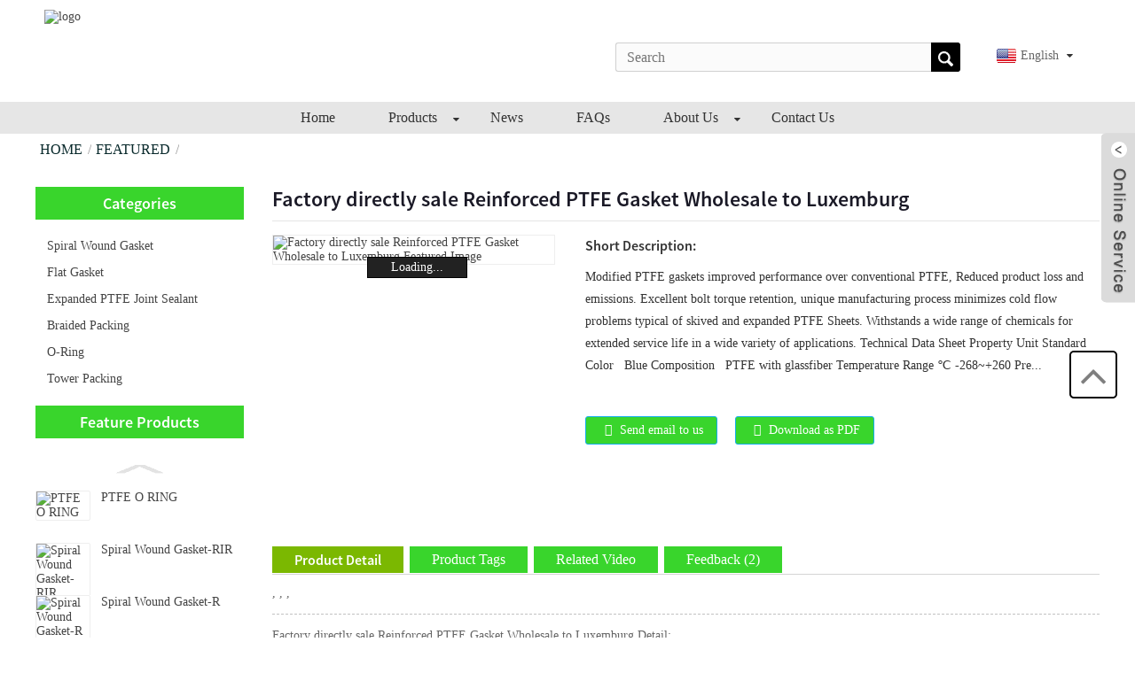

--- FILE ---
content_type: text/html; charset=UTF-8
request_url: https://www.dfsealing.com/factory-directly-sale-reinforced-ptfe-gasket-wholesale-to-luxemburg.html
body_size: 8982
content:
<!DOCTYPE html>
<html dir="ltr" lang="en">
<head>
<title>Factory directly sale Reinforced PTFE Gasket Wholesale to Luxemburg - China DONGFENG SEALING&amp;PACKING</title>
<meta http-equiv="Content-Type" content="text/html; charset=UTF-8" />
<meta name="viewport" content="width=device-width,initial-scale=1,minimum-scale=1,maximum-scale=1,user-scalable=no">
<link rel="apple-touch-icon-precomposed" href="">
<meta name="format-detection" content="telephone=no">
<meta name="apple-mobile-web-app-capable" content="yes">
<meta name="apple-mobile-web-app-status-bar-style" content="black">
<meta property="og:url" content="https://dfsealing.com:443/factory-directly-sale-reinforced-ptfe-gasket-wholesale-to-luxemburg.html"/>
<meta property="og:title" content="Factory directly sale Reinforced PTFE Gasket Wholesale to Luxemburg"/>
<meta property="og:description" content="Modified PTFE gaskets improved performance over conventional PTFE, Reduced product loss and emissions. Excellent bolt torque retention, unique manufacturing process minimizes cold flow problems typical of skived and expanded PTFE Sheets. Withstands a wide range of chemicals for extended service l..."/>
<meta property="og:type" content="product"/>
<meta property="og:image" content="//cdn.goodao.net/dfsealing/0e78c714.jpg"/>
<meta property="og:site_name" content="https://www.dfsealing.com/"/>
<link href="https://www.dfsealing.com/wp-content/themes/theme99/main.css" rel="stylesheet">
<link href="https://www.dfsealing.com/wp-content/themes/theme99/style.css" rel="stylesheet">
<link href="https://www.dfsealing.com/wp-content/themes/theme99/animate.min.css" rel="stylesheet">
<link href="https://www.dfsealing.com/admin/theme/theme.css" rel="stylesheet">
<script src="https://www.dfsealing.com/wp-content/themes/theme99/js/jquery.min.js"></script> 
<script type="text/javascript" src="https://www.dfsealing.com/wp-content/themes/theme99/js/validform.min.js"></script>
<script type='text/javascript' src='https://www.dfsealing.com/wp-content/themes/theme99/js/jquery.themepunch.tools.min.js'></script>
<script src="https://www.dfsealing.com/wp-content/themes/theme99/js/common.js"></script>
<script src="https://www.dfsealing.com/wp-content/themes/theme99/js/wow.js"></script>
<script type="text/javascript" src="https://www.dfsealing.com/wp-content/themes/theme99/js/bottom_service.js"></script>
<script src="https://www.dfsealing.com/wp-content/themes/theme99/js/owl.carousel.js"></script>
<script type="text/javascript" src="https://www.dfsealing.com/wp-content/themes/theme99/js/jquery.flexslider-min.js"></script>
<script type="text/javascript" src="https://www.dfsealing.com/wp-content/themes/theme99/js/jquery.fancybox-1.3.4.js"></script>
<script type="text/javascript" src="https://www.dfsealing.com/wp-content/themes/theme99/js/cloud-zoom.1.0.3.js"></script>
<script src="https://www.dfsealing.com/wp-content/themes/theme99/js/jquery.cookie.js"></script>
<script src="https://www.dfsealing.com/wp-content/themes/theme99/js/skrollr.min.js"></script>
<!--<script type='text/javascript' src='https://www.dfsealing.com/wp-content/themes/theme99/js/jquery.mousewheel.min.js'></script> -->

<!--[if lt IE 9]>
<script src="https://www.dfsealing.com/wp-content/themes/theme99/js/html5.js"></script>
<![endif]-->
<link type="text/css" rel="stylesheet" href="https://www.dfsealing.com/admin/custom_service_3/custom_service_off.css" />
<link type="text/css" rel="stylesheet" href="https://www.dfsealing.com/admin/custom_service_3/bottom_service.css" />
<link rel="shortcut icon" href="//cdn.goodao.net/dfsealing/e7e1f7051.png" />
<link rel="stylesheet" type="text/css" media="screen" href="https://www.dfsealing.com/wp-content/plugins/down-as-pdf/hacklog-down-as-pdf.css" />


<meta name="description" content="Modified PTFE gaskets improved performance over conventional PTFE, Reduced product loss and emissions. Excellent bolt torque retention, unique manufacturing" />

<meta name="keywords" content="expanded ptfe adhesive tape,o rings okc,ptfe packing to poland,reinforced ptfe gaskets for britishs,spiral wound gasket manufacturers in mumbai,spiral wound gasket supplier,featured" />


</head>

<body>
	<section class="container">
  <header class="head-wrapper">
    <section class="topbar">
      <section class="nav-bar">
        <section class="layout"> 
          <!--head-top-->
          <section class="head-top">
           	<div class="logo"><a href="https://www.dfsealing.com/"><img src="//cdn.goodao.net/dfsealing/e7e1f7051.png" alt="logo"></a></div>
            <link href="https://www.dfsealing.com/admin/language/language.css" rel="stylesheet">
<script src="https://www.dfsealing.com/admin/language/language.js"></script>
<div class="change-language ensemble">
  <div class="change-language-info">
    <div class="change-language-title medium-title">
<div class="language-flag language-flag-en"><a href="javascript:;"><b class="country-flag"></b><span>English</span> </a> </div>
<b class="language-icon"></b> </div>
		
                            <div class="change-language-cont sub-content">
                            <div class="empty"></div>
    </div>
  </div>
</div>
             <section class="head-search">
              <form  action="https://www.dfsealing.com/" method="get">
                    <input class="search-ipt" type="text" placeholder="Search" name="s" id="s" />
                    <input type="hidden" name="cat" value="490"/>
                    <input class="search-btn" type="submit" id="searchsubmit" value="" />
                  </form>
            </section>
          </section>
          
          <!--head-top--> 
          
        </section>
        <section class="nav-wrap">
          <ul class="nav">
        <li><a href="https://www.dfsealing.com/" class='menu-image-title-after'><em>Home</em></a></li>
<li><a href="https://www.dfsealing.com/products" class='menu-image-title-after'><em>Products</em></a>
<ul class="sub-menu">
	<li><a href="https://www.dfsealing.com/products/spiral-wound-gasket" class='menu-image-title-after'><em>Spiral wound gasket</em></a></li>
	<li><a href="https://www.dfsealing.com/products/flat-gasket" class='menu-image-title-after'><em>Flat gasket</em></a></li>
	<li><a href="https://www.dfsealing.com/products/expanded-ptfe-joint-sealant" class='menu-image-title-after'><em>Expanded PTFE joint sealant</em></a></li>
	<li><a href="https://www.dfsealing.com/products/braided-packing" class='menu-image-title-after'><em>Braided packing</em></a></li>
	<li><a href="https://www.dfsealing.com/products/o-ring" class='menu-image-title-after'><em>O-ring</em></a></li>
	<li><a href="https://www.dfsealing.com/products/tower-packing" class='menu-image-title-after'><em>Tower packing</em></a></li>
</ul>
</li>
<li><a href="https://www.dfsealing.com/news" class='menu-image-title-after'><em>News</em></a></li>
<li><a href="https://www.dfsealing.com/faqs" class='menu-image-title-after'><em>FAQs</em></a></li>
<li><a href="https://www.dfsealing.com/about-us" class='menu-image-title-after'><em>About Us</em></a>
<ul class="sub-menu">
	<li><a href="https://www.dfsealing.com/certifications" class='menu-image-title-after'><em>Certifications</em></a></li>
	<li><a href="https://www.dfsealing.com/factory-tour" class='menu-image-title-after'><em>Factory Tour</em></a></li>
</ul>
</li>
<li><a href="https://www.dfsealing.com/contact-us" class='menu-image-title-after'><em>Contact Us</em></a></li>
      </ul>
        </section>
      </section>
    </section>
  </header>    	
 


		<nav class="path-bar">
              <ul class="path-nav">
             <li> <a itemprop="breadcrumb" href="https://www.dfsealing.com">Home</a></li><li> <a itemprop="breadcrumb" href="https://www.dfsealing.com/featured" title="Featured">Featured</a> </li><li> </li>
              </ul>
        </nav>
    
        <div id="loading"></div> 
            <section class="page-layout">
            <section class="layout">
    			 <!-- aside begin -->
    	
<aside class="aside">
<section class="aside-wrap">

          <section class="side-widget">
             <div class="side-tit-bar">
                <h4 class="side-tit">Categories</h4>
             </div>
             <div class="side-cate side-hide">
                <ul class="side-cate-menu">
               <li><a href="https://www.dfsealing.com/products/spiral-wound-gasket" class='menu-image-title-after'><em>Spiral wound gasket</em></a></li>
<li><a href="https://www.dfsealing.com/products/flat-gasket" class='menu-image-title-after'><em>Flat gasket</em></a></li>
<li><a href="https://www.dfsealing.com/products/expanded-ptfe-joint-sealant" class='menu-image-title-after'><em>Expanded PTFE joint sealant</em></a></li>
<li><a href="https://www.dfsealing.com/products/braided-packing" class='menu-image-title-after'><em>Braided packing</em></a></li>
<li><a href="https://www.dfsealing.com/products/o-ring" class='menu-image-title-after'><em>O-ring</em></a></li>
<li><a href="https://www.dfsealing.com/products/tower-packing" class='menu-image-title-after'><em>Tower packing</em></a></li>
                </ul>
             </div>
          </section>

		  <section class="side-widget">
             <div class="side-tit-bar">
                <h4 class="side-tit">Feature Products</h4>
             </div>
             <section class="products-scroll-list-wrap side-hide">
             	<a href="javascript:" class="products-scroll-btn-prev"><b></b></a>
                 <div class="products-scroll-list">
                    <ul>
                       <li>
                          <a href="https://www.dfsealing.com/ptfe-o-ring.html"><img src="//cdn.goodao.net/dfsealing/65e6ac951.png" alt="PTFE O RING"></a>
                          <div class="pd-info">
                               <div class="pd-name"><a href="https://www.dfsealing.com/ptfe-o-ring.html">PTFE O RING</a></div>
                          </div>
                       </li>
                       <li>
                          <a href="https://www.dfsealing.com/spiral-wound-gasket-rir.html"><img src="//cdn.goodao.net/dfsealing/ec3c8ae3-300x300.jpg" alt="Spiral Wound Gasket-RIR"></a>
                          <div class="pd-info">
                               <div class="pd-name"><a href="https://www.dfsealing.com/spiral-wound-gasket-rir.html">Spiral Wound Gasket-RIR</a></div>
                          </div>
                       </li>
                       <li>
                          <a href="https://www.dfsealing.com/spiral-wound-gasket-r.html"><img src="//cdn.goodao.net/dfsealing/7be8ec1b-300x300.jpg" alt="Spiral Wound Gasket-R"></a>
                          <div class="pd-info">
                               <div class="pd-name"><a href="https://www.dfsealing.com/spiral-wound-gasket-r.html">Spiral Wound Gasket-R</a></div>
                          </div>
                       </li>
                       <li>
                          <a href="https://www.dfsealing.com/spiral-wound-gasket-cgi.html"><img src="//cdn.goodao.net/dfsealing/c5cdcd50-300x300.jpg" alt="Spiral Wound Gasket-CGI"></a>
                          <div class="pd-info">
                               <div class="pd-name"><a href="https://www.dfsealing.com/spiral-wound-gasket-cgi.html">Spiral Wound Gasket-CGI</a></div>
                          </div>
                       </li>
                       <li>
                          <a href="https://www.dfsealing.com/spiral-wound-gasket-cg.html"><img src="//cdn.goodao.net/dfsealing/c41a0383-300x300.jpg" alt="Spiral Wound Gasket-CG"></a>
                          <div class="pd-info">
                               <div class="pd-name"><a href="https://www.dfsealing.com/spiral-wound-gasket-cg.html">Spiral Wound Gasket-CG</a></div>
                          </div>
                       </li>
                       <li>
                          <a href="https://www.dfsealing.com/tellerette-packing-ring.html"><img src="//cdn.goodao.net/dfsealing/1f57da58-300x300.jpg" alt="Tellerette Packing Ring"></a>
                          <div class="pd-info">
                               <div class="pd-name"><a href="https://www.dfsealing.com/tellerette-packing-ring.html">Tellerette Packing Ring</a></div>
                          </div>
                       </li>
                       <li>
                          <a href="https://www.dfsealing.com/pall-ring.html"><img src="//cdn.goodao.net/dfsealing/d2247f7a-300x300.jpg" alt="Pall Ring"></a>
                          <div class="pd-info">
                               <div class="pd-name"><a href="https://www.dfsealing.com/pall-ring.html">Pall Ring</a></div>
                          </div>
                       </li>
                       <li>
                          <a href="https://www.dfsealing.com/muti-surface-hollow-ball.html"><img src="//cdn.goodao.net/dfsealing/e03240ec-300x300.jpg" alt="Muti-Surface Hollow Ball "></a>
                          <div class="pd-info">
                               <div class="pd-name"><a href="https://www.dfsealing.com/muti-surface-hollow-ball.html">Muti-Surface Hollow Ball </a></div>
                          </div>
                       </li>
                       <li>
                          <a href="https://www.dfsealing.com/reinforced-ptfe-gasket.html"><img src="//cdn.goodao.net/dfsealing/0e78c714-300x300.jpg" alt="Reinforced PTFE Gasket"></a>
                          <div class="pd-info">
                               <div class="pd-name"><a href="https://www.dfsealing.com/reinforced-ptfe-gasket.html">Reinforced PTFE Gasket</a></div>
                          </div>
                       </li>
                       <li>
                          <a href="https://www.dfsealing.com/ramie-braided-packing.html"><img src="//cdn.goodao.net/dfsealing/d61002312-300x300.jpg" alt="Ramie Braided Packing"></a>
                          <div class="pd-info">
                               <div class="pd-name"><a href="https://www.dfsealing.com/ramie-braided-packing.html">Ramie Braided Packing</a></div>
                          </div>
                       </li>
                       <li>
                          <a href="https://www.dfsealing.com/ptfe-graphite-packing-with-aramid-corner.html"><img src="//cdn.goodao.net/dfsealing/9f5e0e18-300x300.jpg" alt="PTFE Graphite Packing with Aramid Corner"></a>
                          <div class="pd-info">
                               <div class="pd-name"><a href="https://www.dfsealing.com/ptfe-graphite-packing-with-aramid-corner.html">PTFE Graphite Packing with Aramid Corner</a></div>
                          </div>
                       </li>
                       <li>
                          <a href="https://www.dfsealing.com/ptfe-graphite-braided-packing.html"><img src="//cdn.goodao.net/dfsealing/211b0dcc-300x300.jpg" alt="PTFE Graphite Braided Packing"></a>
                          <div class="pd-info">
                               <div class="pd-name"><a href="https://www.dfsealing.com/ptfe-graphite-braided-packing.html">PTFE Graphite Braided Packing</a></div>
                          </div>
                       </li>
                       <li>
                          <a href="https://www.dfsealing.com/ptfe-filament-braided-packing.html"><img src="//cdn.goodao.net/dfsealing/d61002311-300x300.jpg" alt="PTFE Filament Braided Packing"></a>
                          <div class="pd-info">
                               <div class="pd-name"><a href="https://www.dfsealing.com/ptfe-filament-braided-packing.html">PTFE Filament Braided Packing</a></div>
                          </div>
                       </li>
                       <li>
                          <a href="https://www.dfsealing.com/ptfe-braided-gland-packing.html"><img src="//cdn.goodao.net/dfsealing/d6100231-300x300.jpg" alt="PTFE Braided Gland Packing"></a>
                          <div class="pd-info">
                               <div class="pd-name"><a href="https://www.dfsealing.com/ptfe-braided-gland-packing.html">PTFE Braided Gland Packing</a></div>
                          </div>
                       </li>
                       <li>
                          <a href="https://www.dfsealing.com/flexible-graphite-braided-packing.html"><img src="//cdn.goodao.net/dfsealing/8bb60ba9-300x300.jpg" alt="Flexible Graphite Braided Packing"></a>
                          <div class="pd-info">
                               <div class="pd-name"><a href="https://www.dfsealing.com/flexible-graphite-braided-packing.html">Flexible Graphite Braided Packing</a></div>
                          </div>
                       </li>
                       <li>
                          <a href="https://www.dfsealing.com/carbon-fiber-packing-impregnated-with-ptfe.html"><img src="//cdn.goodao.net/dfsealing/2a37fd9e-300x300.jpg" alt="Carbon Fiber Packing Impregnated with PTFE"></a>
                          <div class="pd-info">
                               <div class="pd-name"><a href="https://www.dfsealing.com/carbon-fiber-packing-impregnated-with-ptfe.html">Carbon Fiber Packing Impregnated with PTFE</a></div>
                          </div>
                       </li>
                       <li>
                          <a href="https://www.dfsealing.com/arcylic-fiber-braided-packing.html"><img src="//cdn.goodao.net/dfsealing/b14bf9f5-300x300.jpg" alt="Arcylic Fiber Braided Packing"></a>
                          <div class="pd-info">
                               <div class="pd-name"><a href="https://www.dfsealing.com/arcylic-fiber-braided-packing.html">Arcylic Fiber Braided Packing</a></div>
                          </div>
                       </li>
                       <li>
                          <a href="https://www.dfsealing.com/aramid-fiber-braided-packing-with-ptfe-impregnated.html"><img src="//cdn.goodao.net/dfsealing/0ef5203c-300x300.jpg" alt="Aramid Fiber Braided Packing with PTFE Impregnated"></a>
                          <div class="pd-info">
                               <div class="pd-name"><a href="https://www.dfsealing.com/aramid-fiber-braided-packing-with-ptfe-impregnated.html">Aramid Fiber Braided Packing with PTFE Impregnated</a></div>
                          </div>
                       </li>
                  
                    </ul>
                  </div>
                 <a href="javascript:" class="products-scroll-btn-next"><b></b></a> 
             </section> 
          </section>  
		  
<section class="aside-wrap">
	  </aside>           <!--// aisde end -->
           
           <!-- main begin -->
           <section class="main" >
           	<section class="detail-wrap">
      
              <!-- product info -->
              <section class="product-intro">
              	 <h1 class="product-title">Factory directly sale Reinforced PTFE Gasket Wholesale to Luxemburg</h1>

<div class="product-view" >
<!-- Piliang S-->
<!-- Piliang E-->
<div class="product-image"><a class="cloud-zoom" id="zoom1" data-zoom="adjustX:0, adjustY:0" href="//cdn.goodao.net/dfsealing/0e78c714.jpg">
<img src="//cdn.goodao.net/dfsealing/0e78c714.jpg" itemprop="image" title="" alt="Factory directly sale Reinforced PTFE Gasket Wholesale to Luxemburg Featured Image" style="width:100%" /></a>
</div>
            <div class="image-additional">
           	 <ul>    			
                    <li class="current"><a class="cloud-zoom-gallery item"  href="//cdn.goodao.net/dfsealing/0e78c714.jpg" data-zoom="useZoom:zoom1, smallImage://cdn.goodao.net/dfsealing/0e78c714.jpg"><img src="//cdn.goodao.net/dfsealing/0e78c714.jpg" alt="Factory directly sale Reinforced PTFE Gasket Wholesale to Luxemburg" /><img src="//cdn.goodao.net/dfsealing/0e78c714.jpg" alt="Factory directly sale Reinforced PTFE Gasket Wholesale to Luxemburg" class="popup" /></a></li>
			 </ul>
            </div>
</div>
<script>
nico_cloud_zoom();
</script>
<section class="product-summary">


 <div class="product-meta">
                
                


<h3>Short Description:</h3>
<p>Modified PTFE gaskets improved performance over conventional PTFE, Reduced product loss and emissions. Excellent bolt torque retention, unique manufacturing process minimizes cold flow problems typical of skived and expanded PTFE Sheets. Withstands a wide range of chemicals for extended service life in a wide variety of applications.
Technical Data Sheet




Property


Unit


Standard




Color


 


Blue




Composition


 


PTFE with glassfiber




Temperature Range


℃


-268~+260




Pre...</p>
<br />
</div>
<div class="gm-sep product-btn-wrap">
    <a href="#send-email" class="email">Send email to us</a>
    <a href="https://www.dfsealing.com/products_pdf/factory-directly-sale-reinforced-ptfe-gasket-wholesale-to-luxemburg.pdf" target="_blank" rel="external nofollow"   class="pdf">Download as PDF</a>
</div>

<div class="share-this"><div class="addthis_sharing_toolbox"></div><script type="text/javascript" src="//s7.addthis.com/js/300/addthis_widget.js#pubid=ra-542380e974172b9d" async="async"></script></div>
</section>
              </section>


              
<section class="tab-content-wrap product-detail">
                 <div class="tab-title-bar detail-tabs">
                    <h2 class="tab-title title current"><span>Product Detail</span></h2>
					

		
                  	<h2 class="tab-title title"><span>Product Tags</span></h2>
                    <h2 class="tab-title title"><span>Related Video</span></h2>
                    <h2 class="tab-title title"><span>Feedback (2)</span></h2>

                 </div>
                 <section class="tab-panel-wrap">
                 <section class="tab-panel disabled entry">
                 	                 <section class="tab-panel-content">
				 
			 
 , , , <hr>
Factory directly sale Reinforced PTFE Gasket Wholesale to Luxemburg Detail: <br/><br/>
				

<p><span style="font-family: arial, helvetica, sans-serif; font-size: medium; color: #000000;">Modified PTFE gaskets improved performance over conventional PTFE, Reduced product loss and emissions. Excellent bolt torque retention, unique manufacturing process minimizes cold flow problems typical of skived and expanded PTFE Sheets. Withstands a wide range of chemicals for extended service life in a wide variety of applications.</span></p>
<p><span style="font-family: arial, helvetica, sans-serif; font-size: medium; color: #000000;"><b>Technical Data Sheet</b><b></b></span></p>
<table>
<tbody>
<tr>
<td valign="center" width="187">
<p align="center"><span style="font-family: arial, helvetica, sans-serif; font-size: medium; color: #000000;">Property</span></p>
</td>
<td valign="center" width="191">
<p align="center"><span style="font-family: arial, helvetica, sans-serif; font-size: medium; color: #000000;">Unit</span></p>
</td>
<td valign="center" width="189">
<p align="center"><span style="font-family: arial, helvetica, sans-serif; font-size: medium; color: #000000;">Standard</span></p>
</td>
</tr>
<tr>
<td valign="center" width="187">
<p align="center"><span style="font-family: arial, helvetica, sans-serif; font-size: medium; color: #000000;">Color</span></p>
</td>
<td valign="center" width="191">
<p align="center"><span style="font-family: arial, helvetica, sans-serif; font-size: medium; color: #000000;"> </span></p>
</td>
<td valign="center" width="189">
<p align="center"><span style="font-family: arial, helvetica, sans-serif; font-size: medium; color: #000000;">Blue</span></p>
</td>
</tr>
<tr>
<td valign="center" width="187">
<p align="center"><span style="font-family: arial, helvetica, sans-serif; font-size: medium; color: #000000;">Composition</span></p>
</td>
<td valign="center" width="191">
<p align="center"><span style="font-family: arial, helvetica, sans-serif; font-size: medium; color: #000000;"> </span></p>
</td>
<td valign="center" width="189">
<p align="center"><span style="font-family: arial, helvetica, sans-serif; font-size: medium; color: #000000;">PTFE with glassfiber</span></p>
</td>
</tr>
<tr>
<td valign="center" width="187">
<p align="center"><span style="font-family: arial, helvetica, sans-serif; font-size: medium; color: #000000;">Temperature Range</span></p>
</td>
<td valign="center" width="191">
<p align="center"><span style="font-family: arial, helvetica, sans-serif; font-size: medium; color: #000000;">℃</span></p>
</td>
<td valign="center" width="189">
<p align="center"><span style="font-family: arial, helvetica, sans-serif; font-size: medium; color: #000000;">-268~+260</span></p>
</td>
</tr>
<tr>
<td valign="center" width="187">
<p align="center"><span style="font-family: arial, helvetica, sans-serif; font-size: medium; color: #000000;">Pressure</span></p>
</td>
<td valign="center" width="191">
<p align="center"><span style="font-family: arial, helvetica, sans-serif; font-size: medium; color: #000000;">bar</span></p>
</td>
<td valign="center" width="189">
<p align="center"><span style="font-family: arial, helvetica, sans-serif; font-size: medium; color: #000000;">55</span></p>
</td>
</tr>
<tr>
<td valign="center" width="187">
<p align="center"><span style="font-family: arial, helvetica, sans-serif; font-size: medium; color: #000000;">Sealability  (GB/T9129-2003)</span></p>
</td>
<td valign="center" width="191">
<p align="center"><span style="font-family: arial, helvetica, sans-serif; font-size: medium; color: #000000;">cm<sup>3</sup>/s</span></p>
</td>
<td valign="center" width="189">
<p align="center"><span style="font-family: arial, helvetica, sans-serif; font-size: medium; color: #000000;">&lt; 1 x 10-3</span></p>
</td>
</tr>
<tr>
<td valign="center" width="187">
<p align="center"><span style="font-family: arial, helvetica, sans-serif; font-size: medium; color: #000000;">Creep Relaxation  ASTM F38</span></p>
</td>
<td valign="center" width="191">
<p align="center"><span style="font-family: arial, helvetica, sans-serif; font-size: medium; color: #000000;">%</span></p>
</td>
<td valign="center" width="189">
<p align="center"><span style="font-family: arial, helvetica, sans-serif; font-size: medium; color: #000000;">35</span></p>
</td>
</tr>
<tr>
<td valign="center" width="187">
<p align="center"><span style="font-family: arial, helvetica, sans-serif; font-size: medium; color: #000000;">Compressibility Range    ASTM F36-99</span></p>
</td>
<td valign="center" width="191">
<p align="center"><span style="font-family: arial, helvetica, sans-serif; font-size: medium; color: #000000;">%</span></p>
</td>
<td valign="center" width="189">
<p align="center"><span style="font-family: arial, helvetica, sans-serif; font-size: medium; color: #000000;">25~40</span></p>
</td>
</tr>
<tr>
<td valign="center" width="187">
<p align="center"><span style="font-family: arial, helvetica, sans-serif; font-size: medium; color: #000000;">Recovery  ASTM F36-99</span></p>
</td>
<td valign="center" width="191">
<p align="center"><span style="font-family: arial, helvetica, sans-serif; font-size: medium; color: #000000;">%</span></p>
</td>
<td valign="center" width="189">
<p align="center"><span style="font-family: arial, helvetica, sans-serif; font-size: medium; color: #000000;">&gt;25</span></p>
</td>
</tr>
<tr>
<td valign="center" width="187">
<p align="center"><span style="font-family: arial, helvetica, sans-serif; font-size: medium; color: #000000;">Tensile Strength  ASTMF 152-95</span></p>
</td>
<td valign="center" width="191">
<p align="center"><span style="font-family: arial, helvetica, sans-serif; font-size: medium; color: #000000;">N/mm<sup>2</sup></span></p>
</td>
<td valign="center" width="189">
<p align="center"><span style="font-family: arial, helvetica, sans-serif; font-size: medium; color: #000000;">12</span></p>
</td>
</tr>
<tr>
<td valign="center" width="187">
<p align="center"><span style="font-family: arial, helvetica, sans-serif; font-size: medium; color: #000000;">Flammability</span></p>
</td>
<td colspan="2" valign="center" width="380">
<p align="center"><span style="font-family: arial, helvetica, sans-serif; font-size: medium; color: #000000;">Will not support flame</span></p>
</td>
</tr>
<tr>
<td valign="center" width="187">
<p align="center"><span style="font-family: arial, helvetica, sans-serif; font-size: medium; color: #000000;">Bacterial Growth</span></p>
</td>
<td colspan="2" valign="center" width="380">
<p align="center"><span style="font-family: arial, helvetica, sans-serif; font-size: medium; color: #000000;">Will not support</span></p>
</td>
</tr>
</tbody>
</table>
<p><span style="font-family: arial, helvetica, sans-serif; font-size: medium; color: #000000;"><b> </b></span></p>
<p><span style="font-family: arial, helvetica, sans-serif; font-size: medium; color: #000000;"><b>Application Area</b><b></b></span></p>
<p><span style="font-family: arial, helvetica, sans-serif; font-size: medium; color: #000000;">It can be used for mechanical seal, chemical anticorrosion, chemical process vessel seal, machine tool guideways lubrication, bridge construction support slider and various kinds of pipe sealing in high temperature and high corrosive condition.</span></p>
<!--<div id="downaspdf">
                    <a title="Download this Product as PDF" href="https://www.dfsealing.com/wp-content/plugins/down-as-pdf/generate.php?id=11600" rel="external nofollow"><span>Download as PDF</span></a>
                </div>--> 
<div class="clear"></div>

		
<hr>	 
Product detail pictures:<br/><br/>
        		<center><a class="lightbox" href="//cdn.goodao.net/dfsealing/0e78c714.jpg"><img src="//cdn.goodao.net/dfsealing/0e78c714.jpg" alt="Factory directly sale Reinforced PTFE Gasket Wholesale to Luxemburg detail pictures"></a></center><br />
        <hr>
Related Product Guide:<br/>
<a href="https://www.dfsealing.com/guide/comparison-of-o-ring-materials">Comparison of O-Ring Materials</a><br/>
<a href="https://www.dfsealing.com/guide/o-ring-sizes-for-industrial-applications">O-Ring Sizes for Industrial Applications</a><br/>
<hr>
 Factory directly sale Reinforced PTFE Gasket Wholesale to Luxemburg, The product will supply to all over the world, such as: , , , 
	




		
                 </section>
				 

                 </section>
				 
				 

				 
				 
                <section class="tab-panel disabled entry">
                	<section class="tab-panel-content">
<li><a href="https://www.dfsealing.com/tag/expanded-ptfe-adhesive-tape" rel="tag">Expanded Ptfe Adhesive Tape</a></li><li><a href="https://www.dfsealing.com/tag/o-rings-okc" rel="tag">O Rings Okc</a></li><li><a href="https://www.dfsealing.com/tag/ptfe-packing-to-poland" rel="tag">Ptfe Packing to Poland</a></li><li><a href="https://www.dfsealing.com/tag/reinforced-ptfe-gaskets-for-britishs" rel="tag">Reinforced Ptfe Gaskets for Britishs</a></li><li><a href="https://www.dfsealing.com/tag/spiral-wound-gasket-manufacturers-in-mumbai" rel="tag">Spiral Wound Gasket Manufacturers In Mumbai</a></li><li><a href="https://www.dfsealing.com/tag/spiral-wound-gasket-supplier" rel="tag">Spiral Wound Gasket Supplier</a></li>                 	</section>
                 </section>
				 
				 <section class="tab-panel disabled entry"><section class="tab-panel-content">
                                  <p><iframe width="580" height="385" src="https://www.youtube.com/embed/2CR0gJFDb7s" frameborder="0" allowfullscreen></iframe></p>
                                  <p><iframe width="580" height="385" src="https://www.youtube.com/embed/6wNYj57PqSw" frameborder="0" allowfullscreen></iframe><br />
<br />https://www.homeownerseries.com This is video #1 of a 3-part series. The videos are: Compression Ring Removal = https://youtu.be/6wNYj57PqSw?hd=1 &#8230;</p>
                  
				 </section></section>

				 <section class="tab-panel disabled entry"><section class="tab-panel-content">
				 				 <br /><img src="https://www.dfsealing.com/admin/img/star-icon.png" alt="5 Stars"> <span style="color:#cccccc">By  from  - </span>
				 <hr>
				 				 <br /><img src="https://www.dfsealing.com/admin/img/star-icon.png" alt="5 Stars"> <span style="color:#cccccc">By  from  - </span>
				 <hr>
				 </section></section>

 	 
				                 </section>
                
		<section id="send-email" class="inquiry-form-wrap ct-inquiry-form">
<script type="text/javascript" src="//www.globalso.site/form.js"></script>
</section>	 
 
</section>			  			  			  
<section class="goods-may-like">
                 <div class="goods-tbar"><h2 class="title">Related Products</h2></div>
                 <section class="goods-items-wrap">
                 	<section class="goods-items">
	
	
	
		
	                      <div class="product-item">
	                        <div class="item-wrap">
          	                   <div class="pd-img">
							       <a href="https://www.dfsealing.com/best-selling-tellerette-packing-ring-export-to-zimbabwe.html" title="Best-Selling Tellerette Packing Ring Export to Zimbabwe"><img src="//cdn.goodao.net/dfsealing/1f57da58.jpg" alt="Best-Selling Tellerette Packing Ring Export to Zimbabwe"></a>
                               </div>
                               <div class="pd-info">
            	                    <h3 class="pd-name"><a href="https://www.dfsealing.com/best-selling-tellerette-packing-ring-export-to-zimbabwe.html">Best-Selling Tellerette Packing Ring Export to...</a></h3>
                               </div>
                            </div>
						 </div>  

	
		
	                      <div class="product-item">
	                        <div class="item-wrap">
          	                   <div class="pd-img">
							       <a href="https://www.dfsealing.com/china-new-product-reinforced-flexible-graphite-gasket-for-nairobi-factory.html" title="China New Product  Reinforced Flexible Graphite Gasket for Nairobi Factory"><img src="//cdn.goodao.net/dfsealing/0ba225c4.jpg" alt="China New Product  Reinforced Flexible Graphite Gasket for Nairobi Factory"></a>
                               </div>
                               <div class="pd-info">
            	                    <h3 class="pd-name"><a href="https://www.dfsealing.com/china-new-product-reinforced-flexible-graphite-gasket-for-nairobi-factory.html">China New Product  Reinforced Flexible Graphit...</a></h3>
                               </div>
                            </div>
						 </div>  

	
		
	                      <div class="product-item">
	                        <div class="item-wrap">
          	                   <div class="pd-img">
							       <a href="https://www.dfsealing.com/oemodm-manufacturer-serrated-gasket-to-slovakia-factory.html" title="OEM/ODM Manufacturer Serrated Gasket to Slovakia Factory"><img src="//cdn.goodao.net/dfsealing/54496d23.jpg" alt="OEM/ODM Manufacturer Serrated Gasket to Slovakia Factory"></a>
                               </div>
                               <div class="pd-info">
            	                    <h3 class="pd-name"><a href="https://www.dfsealing.com/oemodm-manufacturer-serrated-gasket-to-slovakia-factory.html">OEM/ODM Manufacturer Serrated Gasket to Slovak...</a></h3>
                               </div>
                            </div>
						 </div>  

	
		
	                      <div class="product-item">
	                        <div class="item-wrap">
          	                   <div class="pd-img">
							       <a href="https://www.dfsealing.com/factory-making-flexible-graphite-braided-packing-supply-to-denver.html" title="Factory making Flexible Graphite Braided Packing Supply to Denver"><img src="//cdn.goodao.net/dfsealing/8bb60ba9.jpg" alt="Factory making Flexible Graphite Braided Packing Supply to Denver"></a>
                               </div>
                               <div class="pd-info">
            	                    <h3 class="pd-name"><a href="https://www.dfsealing.com/factory-making-flexible-graphite-braided-packing-supply-to-denver.html">Factory making Flexible Graphite Braided Packi...</a></h3>
                               </div>
                            </div>
						 </div>  

	
		
	                      <div class="product-item">
	                        <div class="item-wrap">
          	                   <div class="pd-img">
							       <a href="https://www.dfsealing.com/best-price-for-fep-encapsulated-o-ring-export-to-el-salvador.html" title="Best Price for FEP Encapsulated O-Ring Export to El Salvador"><img src="//cdn.goodao.net/dfsealing/72cb7a2f2.jpg" alt="Best Price for FEP Encapsulated O-Ring Export to El Salvador"></a>
                               </div>
                               <div class="pd-info">
            	                    <h3 class="pd-name"><a href="https://www.dfsealing.com/best-price-for-fep-encapsulated-o-ring-export-to-el-salvador.html">Best Price for FEP Encapsulated O-Ring Export ...</a></h3>
                               </div>
                            </div>
						 </div>  

	
		
	                      <div class="product-item">
	                        <div class="item-wrap">
          	                   <div class="pd-img">
							       <a href="https://www.dfsealing.com/factory-supplier-for-pall-ring-to-zambia-factory.html" title="Factory Supplier for Pall Ring to Zambia Factory"><img src="//cdn.goodao.net/dfsealing/d2247f7a.jpg" alt="Factory Supplier for Pall Ring to Zambia Factory"></a>
                               </div>
                               <div class="pd-info">
            	                    <h3 class="pd-name"><a href="https://www.dfsealing.com/factory-supplier-for-pall-ring-to-zambia-factory.html">Factory Supplier for Pall Ring to Zambia Factory</a></h3>
                               </div>
                            </div>
						 </div>  

		

       </section>
         </section>   
              </section>   
           </section>  
           </section>
           <!--// main end -->
           <div class="clear"></div>
           </section>
           </section>
<footer class="foot-wrapper">
    <section class="layout">
      <section class="gm-sep foot-items">
        <section class="foot-item foot-item-hide  foot-item-contact">
          <h2 class="foot-tit">Contact Us</h2>
          <div class="foot-cont">
            <ul class="contact">
           
               <li class="foot-addr">Address:No.225 Jinsha Road, Cixi City, Ningbo 315300, China</li>            <li class="foot-phone">Tel:+86-(0)574-63225670</li>            <li class="foot-fax">Fax :+86-(0)574-63226688</li>            <li class="foot-email">E-mail:sales@chinaptfe.com</li>            </ul>
          </div>
        </section>
        <section class="foot-item foot-item-hide  foot-item-Company">
          <h2 class="foot-tit">Company</h2>
          <div class="foot-cont">
            <ul class="company">
             <li><a href="https://www.dfsealing.com/tags" class='menu-image-title-after'><em>Tags</em></a></li>
<li><a href="/featured" class='menu-image-title-after'><em>Featured</em></a></li>
<li><a href="/vs" class='menu-image-title-after'><em>Video</em></a></li>
<li><a href="/sitemap-translate.xml" class='menu-image-title-after'><em>Language</em></a></li>
<li><a href="/sitemap.xml" class='menu-image-title-after'><em>Sitemap</em></a></li>
            </ul>
          </div>
        </section>
        <section class="foot-item foot-item-hide  foot-item-inquiry">
          <h2 class="foot-tit">Sign up for our newsletter</h2>
          <div class="foot-cont">
            <div class="subscribe">
              <p>For inquiries about our products or pricelist, please leave your email to us and we will be in touch within 24 hours.</p>
             <div class="subscribe-form"><a class="email inquiryfoot" href="javascript:" onclick="showMsgPop();">Inquiry For Pricelist</a></div>
            </div>
          </div>
          <div class="gm-sep foot-social head-sccial"> <span class="sccial-tit">fllow us</span>
            <ul class="sccial-cont">
             <li><a target="_blank" href="https://www.facebook.com/Cixi-Dongfeng-Sealing-packing-Coltd-1679856778710654/?ref=bookmarks"><img src="//cdn.goodao.net/dfsealing/facebook.png" alt="facebook"></a></li>
<li><a target="_blank" href=""><img src="//cdn.goodao.net/dfsealing/googleplus.png" alt="googleplus"></a></li>
<li><a target="_blank" href="https://www.linkedin.com/feed/"><img src="//cdn.goodao.net/dfsealing/linkedin.png" alt="linkedin"></a></li>
<li><a target="_blank" href="https://twitter.com/?request_context=signup"><img src="//cdn.goodao.net/dfsealing/twitter.png" alt="twitter"></a></li>
<li><a target="_blank" href=""><img src="//cdn.goodao.net/dfsealing/youtube.png" alt="youtube"></a></li>
            </ul>
          </div>
        </section>
      </section>
    </section>
    <section class="footer">
      <section class="layout">
       <div class="copyright">
				© Copyright - 2010-2017 : All Rights Reserved.  - Power by <a href="http://www.Globalso.com/" rel="external nofollow" target="_blank">Globalso.com</a>  <script type="text/javascript">var cnzz_protocol = (("https:" == document.location.protocol) ? " https://" : " https://");document.write(unescape("%3Cspan id='cnzz_stat_icon_1262248132'%3E%3C/span%3E%3Cscript src='" + cnzz_protocol + "s22.cnzz.com/stat.php%3Fid%3D1262248132%26show%3Dpic' type='text/javascript'%3E%3C/script%3E"));</script> <script type="text/javascript" src="//www.globalso.site/livechat.js"></script></div>
      </section>
    </section>
  </footer>

<div class="foot-gotop"></div>
              
                             
<aside class="scrollsidebar" id="scrollsidebar"> 
  <section class="side_content">
    <div class="side_list">
    	<header class="hd"><img src="https://www.dfsealing.com/admin/custom_service/title_pic.png" alt="Online Inuiry"/></header>
        <div class="cont">
		<li><a class="email" href="javascript:" onclick="showMsgPop();">Send Email</a></li>
		<li><a target="_blank" class="skype" href="skype:William?chat">William</a></li>

		<li class="ww"><a style="display:inline-block;font-weight:bold;text-align:center;text-decoration:none;" title="Hi, how can I help you?" href="http://amos.alicdn.com/msg.aw?v=2&amp;uid=cn200916033&amp;site=enaliint&amp;s=24&amp;charset=UTF-8" target="_blank" data-uid="cn200916033"><img style="border:none;vertical-align:middle;margin-right:5px;" src="http://amos.alicdn.com/online.aw?v=2&amp;uid=cn200916033&amp;site=enaliint&amp;s=21&amp;charset=UTF-8" alt="Hi, how can I help you?"><span style="font-weight:bold;">William</span></a></li>
	     </div>
		 <div class="t-code"><img src="https://api.qrserver.com/v1/create-qr-code/?size=100x100&data=https://dfsealing.com:443/factory-directly-sale-reinforced-ptfe-gasket-wholesale-to-luxemburg.html" alt="QR: Factory directly sale Reinforced PTFE Gasket Wholesale to Luxemburg"/><br/><center>QR Code</center></div>
            
        <div class="side_title"><a  class="close_btn"><span>x</span></a></div>
    </div>
  </section>
  <div class="show_btn"></div>
</aside>            
<section class="inquiry-pop-bd">
           <section class="inquiry-pop">
                <i class="ico-close-pop" onClick="hideMsgPop();"></i>
<script type="text/javascript" src="//www.globalso.site/form.js"></script>
           </section>
</section>
<script type="text/javascript" src="https://www.dfsealing.com/admin/custom_service_3/custom_service.js"></script>
            <script type="text/javascript"> 
            $(function() { 
                $("#scrollsidebar").fix({
                    float : 'right',
                    durationTime : 400 
          });
   $('input[name=refer]').val(window.location.href);

            });
            </script>
</section>


<script src="https://www.dfsealing.com/wp-content/plugins/easyiit_stats/js/stats_init.js"></script>
<link rel='stylesheet' id='font-awesome-css'  href='//maxcdn.bootstrapcdn.com/font-awesome/4.3.0/css/font-awesome.min.css?ver=3.6.1' type='text/css' media='all' />
<link rel='stylesheet' id='cf7ic_style-css'  href='https://www.dfsealing.com/wp-content/plugins/contact-form-7-image-captcha/style.css?ver=1.0.0' type='text/css' media='all' />
<link rel='stylesheet' id='contact-form-7-css'  href='https://www.dfsealing.com/wp-content/plugins/contact-form-7/includes/css/styles.css?ver=3.4.1' type='text/css' media='all' />
<link rel='stylesheet' id='menu-image-css'  href='https://www.dfsealing.com/wp-content/plugins/menu-image/menu-image.css?ver=1.1' type='text/css' media='all' />
<link rel='stylesheet' id='videojs-css'  href='https://www.dfsealing.com/wp-content/plugins/videojs-html5-player/videojs/video-js.css?ver=3.6.1' type='text/css' media='all' />
<link rel='stylesheet' id='videojs-style-css'  href='https://www.dfsealing.com/wp-content/plugins/videojs-html5-player/videojs-html5-player.css?ver=3.6.1' type='text/css' media='all' />
<script type='text/javascript' src='https://www.dfsealing.com/wp-includes/js/jquery/jquery.js?ver=1.10.2'></script>
<script type='text/javascript' src='https://www.dfsealing.com/wp-includes/js/jquery/jquery-migrate.min.js?ver=1.2.1'></script>
<script type='text/javascript' src='https://www.dfsealing.com/wp-content/plugins/contact-form-7/includes/js/jquery.form.min.js?ver=3.32.0-2013.04.03'></script>
<script type='text/javascript'>
/* <![CDATA[ */
var _wpcf7 = {"loaderUrl":"https:\/\/www.dfsealing.com\/wp-content\/plugins\/contact-form-7\/images\/ajax-loader.gif","sending":"Sending ...","cached":"1"};
/* ]]> */
</script>
<script type='text/javascript' src='https://www.dfsealing.com/wp-content/plugins/contact-form-7/includes/js/scripts.js?ver=3.4.1'></script>
<script type='text/javascript' src='https://www.dfsealing.com/wp-content/plugins/videojs-html5-player/videojs/video.js?ver=3.6.1'></script>
<script type="text/javascript" src="//cdn.goodao.net/globalso.js"></script></body>
</html>

--- FILE ---
content_type: text/css
request_url: https://www.dfsealing.com/wp-content/themes/theme99/style.css
body_size: 10297
content:
 @charset "utf-8";
/*--------------------------head-wrapper---------------------------*/
.head-wrapper {
	position: relative;
	width: 100%;
	z-index: 10000;
	background: none;
}
.page-head {
	position: relative;
	height: 156px;
	background: #8d9aa2;
}
.logo, .head-contact, .head-contact .head-phone, .head-contact .head-email, .nav-wrap, .change-language, .head-search {
	position: relative;
	display: inline-block;
 *display:inline;
 *zoom:1;
	vertical-align: top;
	text-align: left;
}
.nav-bar {
	position: relative;
}
.logo {
	position: relative;
	float: left;
}
.logo img {
	position: relative;
	max-height: 136px;
}
.head-top {
	padding: 10px;
	height: 95px;
}
.header-right {
	float: right;
	display: inline-block;
}
.head-contact {
	font-family: 'SourceSansProLight';
	font-size: 16px;
	line-height: 30px;
	margin: 18px 0 0;
}
.head-contact, .head-contact a {
	color: #7a7a7a;
}
.head-contact .head-phone, .head-contact .head-email {
	padding: 0 0 0 34px;
	margin: 0 15px 0 0;
}
.head-contact .head-phone:before, .head-contact .head-email:before {
	content: "";
	position: absolute;
	left: 0;
	top: 0;
	width: 30px;
	height: 30px;
	background-repeat: no-repeat;
	background-position: left top;
}
.head-contact .head-phone:before {
	background-image: url(img/tel.png);
}
.head-contact .head-email:before {
	background-image: url(img/email.png);
}
.nav-bar .nav-wrap {
	width: 100%;
	background-color: #e6e6e6;
}
.change-language {
	margin: 38px 10px 0 0;
	text-align: right;
	float: right !important;
}
.change-language-info .language-icon:before {
	font-size: 12px;
}
.head-search {
	position: relative;
	width: 389px;
	height: 31px;
	margin: 38px 30px 0 35px;
	float: right;
}
.head-search .search-ipt {
	border: 1px solid #d0d0d0;
	border-right: none;
	position: relative;
	width: 343px;
	height: 31px;
	line-height: 31px;
	font-size: 16px;
	padding: 0 0 0 12px;
	background: #fbfbfb;
	border-radius: 3px 0 0 3px;
}
.head-search .search-btn {
	position: absolute;
	right: 0px;
	top: 0;
	width: 33px;
	height: 33px;
	border: none;
	background-color: inherit;
	background-position: -209px 8px;
	background-color: #000000;
	border-radius: 0 3px 3px 0;
}
.nav-bar .nav {
	position: relative;
	text-align: center;
}
.nav-bar .nav li, .nav-bar .nav li a {
	position: relative;
	display: block;
	text-align: left;
	color: #333333;
}
.nav-bar .nav > li {
	display: inline-block;
	vertical-align: top;
 *display:inline;
 *zoom:1;
}
.nav-bar .nav > li:hover > a, .nav-bar .nav > li.nav-current > a {
	color: #2f2f2f
}
.nav-bar .nav > li > a {
	height: 36px;
	line-height: 36px;
	font-size: 16px;
	padding: 0 30px;
	z-index: 1;
	font-family: 'SourceSansPro-Light';
}
.nav-bar .nav > li:last-child > a:after {
	display: none;
}
.nav-bar .nav li li {
	display: block;
 *display:block;
	line-height: 35px;
}
.nav-bar .nav li li a {
	padding: 0 15px;
	color: #7d7979;
}
.nav-bar .nav ul {
	width: 225px;
	position: absolute;
	top: 36px;
	left: 0;
	background: rgba(255,255,255,.8);
	text-align: left;
	display: none;
	z-index: 999;
	border: 1px solid transparent;
	border-radius: 5px;
	box-shadow: 0 0 5px rgba(255,255,255,.5)
}
.nav-bar .nav ul ul, .fixed-nav.nav-bar .nav ul ul {
	top: 0;
	left: 227px;
}
.nav-bar .nav ul li:hover >a {
	background: #FFF;
	color: #2f2f2f;
}
.nav-bar .nav li .nav-ico {
	position: absolute;
	top: -5px;
	line-height: 50px;
	right: 0;
	font-size: 12px;
	z-index: 10
}
.nav-bar .nav li .nav-ico:after {
	content: '\f0d7';
}
.nav-bar .nav li li .nav-ico {
	right: 10px;
	line-height: 35px;
}
.nav-bar .nav li li .nav-ico:after {
	content: '\f0da';
}
.fixed-nav.nav-wrap{ position: fixed;
top: 0;width: 100%;	-moz-transition: all 0.3s ease-in-out;
	-webkit-transition: all 0.3s ease-in-out;
	-ms-transition: all 0.3s ease-in-out;
	-o-transition: all 0.3s ease-in-out;
	transition: all 0.3s ease-in-out;}

/*--------------------------footer---------------------------*/	
.foot-wrapper {
	position: relative;
	width: 100%;
	background: #f5f5f5;
	margin: 50px 0 0;
	font-size: 14px;
}
.foot-wrapper, .foot-wrapper a {
	color: #333333;
}
.foot-items {
	padding: 35px 0 20px;
}
.foot-item {
	position: relative;
	display: inline-block;
	vertical-align: top;
 *display:inline;
 *zoom:1;
}
.foot-item.foot-item-inquiry {
	width: 365px;
	float: left;
}
.foot-item.foot-item-Company {
	width: 260px;
	margin: 0 20px 0 80px;
	float: left;
}
.foot-item.foot-item-Company ul li {
	position: relative;
	line-height: 28px;
	margin: 0 20px 0 0;
}
.foot-item.foot-item-contact {
	width: 310px;
	float: left;
}
.foot-item .foot-tit {
	color: #111111;
	font-size: 18px;
	margin: 0 0 20px;
}
.foot-item.foot-item-contact ul li {
	position: relative;
	line-height: 28px;
	margin: 0 20px 0 0;
}
/*.foot-item.foot-item-contact ul li:before{
	content:"";
	position:absolute;
	left:0;
	top:5px;
	width:30px;
	height:20px;
	background-repeat:no-repeat;
	background-image:url(img/page-ico.png);
	}
.foot-item.foot-item-contact ul li.foot-addr:before{
	background-position:-17px -168px;
	}
.foot-item.foot-item-contact ul li.foot-phone:before{
	background-position:-17px -228px;
	}
.foot-item.foot-item-contact ul li.foot-email:before{
	background-position:-17px -260px;
	}
.foot-item.foot-item-contact ul li.foot-fax:before{
	background-position:-17px -295px;
	}
.foot-item.foot-item-contact ul li.foot-skype:before{
	background-position:-17px -328px;
	}
	*/
.foot-item.foot-item-inquiry .subscribe {
}
.foot-item.foot-item-inquiry .subscribe p {
}
.subscribe-form .email.inquiryfoot{ color:#FFF;} 
.foot-send-ipt {
	cursor: pointer;
	float: right;
	margin-top: 38px;
}
.foot-send-ipt img {
	display: inline-block;
}
.news-slides {
	padding: 0 0 30px;
}
.foot-news-item {
}
.foot-news-item .item-wrap {
}
.foot-news-item .news-cont-pic {
	position: relative;
	width: 120px;
	float: left;
	margin: 0 20px 0px 0;
}
.foot-news-item .news-cont-pic img {
}
.foot-news-item .news-cont-info {
}
.foot-news-item .news-cont-info .news-cont-title, .foot-news-item .news-cont-info .news-cont-title a {
	color: #FFF;
	font-family: 'SourceSansProSemibold';
	font-size: 14px;
}
.foot-news-item .news-cont-info .news-cont-time {
}
.foot-news-item .news-cont-info .news-cont-text {
}
.footer {
	position: relative;
	line-height: 30px;
	padding: 21px 0;
	background-color: #201f24;
}
.foot-social {
	margin-top: 40px;
}
.sccial-cont {
	display: inline;
}
.foot-social .sccial-tit {
	font-size: 20px;
	text-transform: capitalize;
	margin: 0;
}
.foot-social li {
	position: relative;
	display: inline-block;
	vertical-align: top;
 *display:inline;
 *zoom:1;
	margin: 0 0 0 16px;
	padding: 10px;
	border: 2px #010101 solid;
	border-radius: 10px;
}
.foot-social li a {
	display: block;
}
.foot-social li img {
	max-width: 18px;
}
.copyright {
	color: #838383;
	text-align: center;
}
/*--------------------------index---------------------------*/	
.index-layout {
	position: relative;
	width: 100%;
}
.page-end {
	position: absolute;
	width: 216px;
	height: 26px;
	left: 50%;
	bottom: 0;
	margin: 0 0 0 -108px;
	background: url(img/btn-opener.png) no-repeat center center;
	z-index: 999;
}
.company-synopses-wrap {
	position: relative;
	width: 100%;
	padding: 76px 0 0 0;
	background-image: url(img/item-bg.jpg);
	background-size: 100% 403px;
	background-repeat: no-repeat;
}
.company-synopses-title {
	font-family: 'Source Sans Pro Semisbold';
	font-size: 48px;
	line-height: 54px;
	color: #333;
	text-align: center;
	text-transform: uppercase;
	font-weight: 600;
}
.company-synopses-subtitle {
	font-family: 'SourceSansProLight';
	font-size: 18px;
	line-height: 28px;
	color: #333;
	text-align: center;
	padding: 0 0 42px 0;
}
.company-synopses {
	position: relative;
	margin: 0 auto;
}
.company-synopses-wrap:after {
	left: auto;
}
.synopsis-item {
	position: relative;
	display: inline-block;
	vertical-align: middle;
 *display:inline;
 *zoom:1;
	width: 279px;
	margin-right: 28px;
	z-index: 1;
}
.synopsis-item:last-child {
	margin-right: 0px;
}
.synopsis-item, .synopsis-item a {
	color: #333;
}
.synopsis-item .item-wrap {
	position: relative;
	overflow: hidden;
}
.synopsis-item .item-img {
}
.synopsis-item .item-img img {
	width:100%;
}
.synopsis-item .item-info {
	position: relative;
	text-align: center;
}
.synopsis-item .item-info .item-title a {
	line-height: 57px;
	display: block;
	vertical-align: middle;
	font-size: 20px;
	text-transform: uppercase;
	font-family: 'SourceSansPro-Light';
	font-weight: 100;
}
.synopsis-item .item-text {
	width: 80%;
	margin: auto
}
.synopsis-item .item-more {
	position: relative;
	display: inline-block;
	vertical-align: middle;
 *display:inline;
 *zoom:1;
	background-color: #373d43;
	line-height: 37px;
	padding: 0 16px;
	font-size: 16px;
	color: #FFF
}
.synopsis-item .item-info .item-title, .synopsis-item .item-info .item-title a {
}
.HL-HomeTwoBanner {
	position: relative;
	margin: 60px 0 0 0;
}
.HL-HomeTwoBanner_more {
	background-color: #0c3;
	margin-top: -230px;
	margin-left: 387px;
	float: left;
	position: absolute;
	z-index: 2;
	display: block;
	font-size: 1.25em;
	font-weight: lighter;
	border-style: solid;
	border-color: #0c3;
	border-width: 3px;
	padding: 0% 2% 0% 2%;
	line-height: 1.5em;
	color: #fff;
	border-radius: 3px;
}
.HL-HomeTwoBanner_more:hover {
	background: transparent;
}
.BlockContent {
	position: relative;
}
.BlockContent img {
	width: 100%;
	margin-right: 30px;
}
.BlockContent img:nth-child(2n) {
	margin-right: 0;
}
/*==================================================================================
					about us
=================================================================================*/
.about-us-wrap {
	position: relative;
	width: 100%;
	margin: 75px 0 80px 0;
}
.about-us {
	position: relative;
	width: 100%;
}
.about-us .about-img {
	position: relative;
	display: inline-block;
	vertical-align: top;
 *display:inline;
 *zoom:1;
	width: 405px;
	float: right;
}
.about-us .about-img .item img {
	position: relative;
	width: 100%;
	box-shadow: 5px 5px 20px rgba(0,0,0,.4);
}
.about-us .about-detail {
	position: relative;
	display: inline-block;
	vertical-align: top;
 *display:inline;
 *zoom:1;
	width: 670px;
	float: left;
}
.about-us .about-detail .title {
	position: relative;
	font-size: 40px;
	text-transform: uppercase;
	font-weight: 100;
}
.about-us .about-detail .title, .about-us .about-detail .title a {
	color: #2f2f2f
}
.about-us .about-detail .text {
	position: relative;
	font-size: 16px;
	line-height: 25px;
	padding: 15px 0 30px;
}
.about-us .about-detail .read-more {
	position: relative;
	display: inline-block;
	vertical-align: top;
 *display:inline;
 *zoom:1;
	font-family: 'SourceSansProSemibold';
	font-size: 16px;
	padding: 0 51px;
	height: 29px;
	line-height: 29px;
	color: #2f2f2f;
	border: 3px solid #2f2f2f;
}
.about-us .about-detail .read-more:hover {
	color: #FFF;
	background: #2f2f2f;
	border-radius: 16px;
}
/*about us  control-nav */
.about-us .flex-control-nav li {
	display: block;
	padding: 4px 0;
}
.about-us .flex-control-paging li a {
	background: #121212;
}
.about-us .flex-control-paging li a.flex-active {
	background: #2f2f2f;
}
.about-us .flex-control-nav {
	left: 13px;
	bottom: 40%;
}
/*                 */

.flex-control-nav {
	width: 100%;
	position: absolute;
	left: 0;
	bottom: 5px;
	text-align: center;
	z-index: 99;
}
.flex-control-nav li {
	margin: 0 6px;
	display: inline-block;
	zoom: 1;
*display: inline;
	vertical-align: top;
}
.flex-control-paging li a {
	width: 8px;
	height: 8px;
	display: block;
	background: #fff;
	cursor: pointer;
	text-indent: -9999px;
	border-radius: 50%;
}
.flex-control-paging li a.flex-active {
	background: #2f2f2f
}
.main-product-wrap {
	position: relative;
	width: 100%;
	padding: 50px 0 0;
}
.product-wrap {
	position: relative;
	width: 110%;
}
.index-title-bar {
	position: relative;
	text-align: center;
}
.main-product-wrap .title, .product-slides-title {
	font-family: 'SourceSansProLight';
	font-size: 40px;
	line-height: 52px;
	color: #2f2f2f;
	text-align: center;
	text-transform: uppercase;
	text-align: center;
	padding: 15px 0 35px 0;
}
.main-product-wrap .subtitle, .product-slides-subtitle {
	font-family: 'SourceSansProLight';
	font-size: 18px;
	line-height: 28px;
	color: #000000;
	text-align: center;
	padding: 0 0 33px 0;
}
.product-slides-wrap {
	position: relative;
	width: 100%;
	margin-top: 89px;
}
.product-slides-cont {
	position: relative;
	width: 1227px;
}
.product-slides {
	position: relative;
	width: 100%;
	padding: 0 0 55px;
}
.product-slides .owl-nav {
	display: inline;
	position: absolute;
	width: 100%;
	top: 50%;
	left: 0;

}
.product-slides .owl-prev, .product-slides .owl-next {
	position: absolute;
	overflow: hidden;
	z-index: 999;
	display: inline-block;
	vertical-align: top;
*display:inline;
*zoom:1;
	background-repeat: no-repeat;
	margin: 0;
	color: #d4d4d4;
	font-size: 90px;
	background: none;
}
.product-slides .owl-prev {
	left: -130px;
}
.product-slides .owl-next {
	right: -103px;
}
.product-slides .owl-prev:before {
	content: "\f104";
}
.product-slides .owl-next:before {
	content: "\f105";
}
.product-item {
	position: relative;
	display: inline-block;
	vertical-align: top;
 *display:inline;
 *zoom:1;
	width: 279px;
	margin: 0 27px 10px 0;
}
.product-item:nth-child(4n) {
	margin: 0 0 10px 0;
}
.product-item .item-wrap {
	position: relative;
	width: 279px;
	overflow: hidden;
	text-align: center;
	text-transform:capitalize;

}
.product-item .pd-img {
	position: relative;
	overflow: hidden;
	display: block;
	width: 281px;
	display: table-cell;
	vertical-align: middle;
	text-align: center;
}
.product-item .pd-img img {
	position: relative;
	max-width: 281px;
	max-height: 281px;
}
.product-item .pd-info {
	position: relative;
	left: 0;
	bottom: 0;
	width: 100%;
	padding: 0;
	opacity: 1;
	visibility: visible;
}
.product-item:hover .pd-info {
	opacity: 1;
	visibility: visible;
}
.product-item .pd-info .pd-name {
	
	vertical-align: middle;
	width: 100%;
	padding: 0 20px;
	font-size: 20px;
	text-transform: uppercase;
}
.product-item .pd-info, .product-item .pd-info a {
	color: #252525;
	text-transform: capitalize;
	font-size: 14px;
	line-height: 18px;
	padding: 14px 0;
	text-align:center;
	font-family:Arial;
	font-weight:bold;


}
.product-item .pd-info .pd-more {
	position: relative;
	display: block;
	margin: 15px 0 0;
	width: 100%;
	height: 36px;
	background: url(img/pd-more.png) no-repeat center center;
}
.product-slides .product-item, .product-wrap .product-item {
	width: 280px;
	height: 282px;
	margin: 0 26px 26px 0;
}
 .product-slides .product-item .pd-img, .product-wrap .product-item .pd-img {
	width: 280px;
	height: 282px;
}
.product-slides .product-item .pd-img img, .product-wrap .product-item .pd-img img {
	max-width: 380px;
	max-height: 282px;
}
.product-slides .product-item .pd-info, .product-wrap .product-item .pd-info, .product-slides .product-item .pd-info .pd-name, .product-wrap .product-item .pd-info .pd-name {
	height: 282px;
}
.product-slides .item-info .item-title,.product-slides .item-info .item-title a{ color:#333;}
/*----------------------------------page---------------------------------*/


/*==============================================================
							path-bar
============================================================*/
.path-bar {
	position: relative;
	width: 100%;
	line-height: 35px;
	margin: 0 0 25px 0;
}
.path-bar li:after {
	content: "/";
	position: absolute;
	display: block;
	overflow: hidden;
	right: 0;
	top: 0
}
.path-bar .path-nav {
}
.path-bar li {
	display: inline-block;
	vertical-align: top;
	position: relative;
	color: #999;
	font-size: 16px;
	text-transform: uppercase;
}
.path-bar li a {
	display: block;
	padding: 0 10px 0 5px;
	color: #08292b;
}
.path-bar li:hover a, .path-bar li.current a {
	color: #2f2f2f;
}
.path-bar li:last-child:after {
	content: '';
}
/*===============================================================
							aside
================================================================*/
.aside {
	float: left;
	width: 235px;
}
.side-tit-bar {
	position: relative;
	text-align: center;
}
.side-tit-bar .side-tit {
	position: relative;
	font-size: 18px;
	line-height: 37px;
	color: #fff;
	font-family: 'SourceSansProSemibold';
	background: #39d52c;
}
.side-widget {
	position: relative;
}
.side-widget .side-hide {
	padding: 15px 0;
}
.side-cate ul li {
	position: relative;
	line-height: 30px;
}
.side-cate ul li li {
	margin: 0 18px;
}
.side-cate ul li a {
	position: relative;
	display: block;
	padding: 0 13px;
}
.side-cate ul li li a {
	border-bottom: 1px solid #e8e9eb;
	padding: 0 15px;
}
.side-cate ul li li a:before {
	display: none;
}
.side-cate-menu li .side-ico {
	position: absolute;
	right: 0;
	top: 5px;
	color: #99abb7;
	font-size: 12px;
	cursor:pointer;
}
.side-cate ul li>ul{ display:none;}
.side-cate-menu li .icon-cate-down:before {
	content: '\f067';
}
.side-cate-menu li .icon-cate-up:before {
	content: '\f068';
}
.products-scroll-list-wrap {
	position: relative;
}
.products-scroll-list {
	position: relative;
	padding: 15px 0 0;
}
.products-scroll-list li {
	padding: 0 0 25px;
	display: block;
	overflow: hidden;
}
.products-scroll-list li img {
	width: 60px;
	border: 1px solid #eeeeee;
	float: left;
	margin: 0 12px 0 0;
	border-radius: 2px;
}
.products-scroll-btn-prev, .products-scroll-btn-next {
	position: relative;
	width: 100%;
	height: 19px;
	display: block;
	z-index: 999
}
.products-scroll-btn-prev {
	background: url(img/icons-prev.png) no-repeat center center;
	margin: 10px 0 0;
}
.products-scroll-btn-next {
	background: url(img/icons-next.png) no-repeat center center;
	margin: -10px 0 20px;
}
.side-bn {
	max-width: 100%;
	margin: 0 0 25px 0;
}
.side-bn img {
	max-width: 100%
}
/*===========================================================*/
.main {
	position: relative;
	width: 933px;
	display: block;
	float: right;
}
.main-tit-bar {
	overflow: hidden;
	line-height: 45px;
}
.main-tit-bar .title {
	position: relative;
	display: inline-block;
	vertical-align: top;
 *display:inline;
 *zoom:1;
	font-family: "SourceSansProBold";
	font-size: 30px;
	text-transform: uppercase;
}
.main-tit-bar .title, .main-tit-bar .title a {
	color: #2f2f2f
}
.main-tit-bar .share-this {
	display: inline;
	float: right;
	margin: 0 10px 0 0;
}
.main-banner {
	position: relative;
	display: block;
	margin: 0 0 10px;
}
.main-banner img {
	position: relative;
	width: 100%;
}
/*列表页产品*/
.product-list {
	margin: 40px 0 0;
}
.product-list, .certificate-list, .video-list, .download-list, .faq-list {
	position: relative;
}
.product-list ul, .certificate-list ul, .video-list ul {
	position: relative;
	width: 110%;
}
.product-list .product-item {
	padding: 3px;
	border: 1px #eeeeee solid;
	width: 285px;
	margin-bottom: 19px;
}
.product-list .product-item .pd-img img {
	position: relative;
	max-width: 100%x;
	max-height: 100%;
	width: 100%;
}
.product-list .product-item:nth-child(4n) {
	margin: 0 27px 19px 0;
}
.product-list .product-item:nth-child(3n) {
	margin: 0 0px 19px 0;
}
.download-list ul {
}
.download-list ul li {
	position: relative;
	display: block;
	overflow: hidden;
	line-height: 30px;
	padding: 30px 0 10px;
	border-bottom: 1px solid #E9E9E9;
}
.download-list ul li .download-cont {
	position: relative;
	display: inline-block;
	vertical-align: top;
 *display:inline;
 *zoom:1;
	float: left;
}
.download-list ul li .download-cont .download-pic {
	position: relative;
	display: inline-block;
	vertical-align: top;
 *display:inline;
 *zoom:1;
	width: 25px;
	height: 25px;
	overflow: hidden;
}
.download-list ul li .download-cont .download-pic img {
	max-width: 25px;
	max-height: 25px;
}
.download-list ul li .download-cont .download-detail {
	position: relative;
	display: inline-block;
	vertical-align: top;
 *display:inline;
 *zoom:1;
	margin: 0 15px;
	font-size: 18px;
	font-family: 'SourceSansProSemibold';
}
.download-list ul li .download-button {
	position: relative;
	display: inline-block;
	vertical-align: top;
 *display:inline;
 *zoom:1;
	float: right;
	height: 30px;
	line-height: 30px;
	font-size: 14px;
	border-width: 1px;
	border-style: solid;
	border-left-color: #C1C1C1;
	border-right-color: #C1C1C1;
	border-top-color: #C9C9C9;
	border-bottom-color: #A5A5A5;
	border-radius: 5px;
 filter: progid:DXImageTransform.Microsoft.Gradient(startColorStr='#F1F1F1', endColorStr='#DADADA', gradientType='0');
	background: -moz-linear-gradient(top, #F1F1F1, #DADADA);
	background: -o-linear-gradient(top, #F1F1F1, #DADADA);
	background: -webkit-gradient(linear, 0% 0%, 0% 100%, from(#F1F1F1), to(#DADADA));
}
.download-list ul li .download-button a {
	position: relative;
	display: block;
	padding: 0 12px 0 40px;
	color: #0A0A0A;
	background-image: url(img/icons08.png);
	background-repeat: no-repeat;
	background-position: 15px 8px;
}
.faq-list ul {
}
.faq-list ul li {
	position: relative;
	display: block;
	overflow: hidden;
	line-height: 24px;
	border-bottom: 1px solid #E9E9E9;
	color: #3D3D3D;
}
.faq-list ul li .faq-title {
	position: relative;
	padding: 20px 0 16px 42px;
	height: 24px;
	line-height: 24px;
	cursor: pointer;
}
.faq-list ul li .faq-title b {
	position: absolute;
	left: 1px;
	top: 20px;
	width: 24px;
	height: 24px;
	display: block;
	overflow: hidden;
}
.faq-list ul li .faq-title b.faq-down {
	background: url(img/icons10.png) no-repeat center center;
}
.faq-list ul li .faq-title b.faq-up {
	background: url(img/icons09.png) no-repeat center center;
}
.faq-list ul li .faq-title h2 {
	font-weight: normal;
	font-size: 18px;
	font-family: 'SourceSansProSemibold';
}
.faq-list ul li .faq-cont {
	position: relative;
	padding: 0 0 30px 42px;
	font-size: 14px;
}
/*列表页面下面的页数按钮*/

.page-bar {
	position: relative;
	display: block;
	margin: 20px 0;
	text-align: center;
}
.page-bar .pages {
	display: inline-block;
}
.pages a, .pages span {
	display: inline-block;
	vertical-align: top;
 *display:inline;
 *zoom:1;
	border: 1px solid #cfcfcf;
	height: 23px;
	line-height: 23px;
	padding: 0 9px;
	margin: 0 4px;
	vertical-align: middle;
	background: #fafafa;
	border-radius: 3px;
}
.pages span, .pages span a {
	text-transform: uppercase;
}
.pages span {
	margin: 0 10px;
}
.page-count {
}
.pages .page-prev {
	margin: 0 10px 0 10px;
}
.pages .page-next {
	margin: 0 0 0 15px;
}
.pages a.current, .pages a:hover {
	background: #333;
	color: #FFF;
}
.pages a:hover {
	text-decoration: none;
}
.blog-list {
	background: #fff;
	padding: 0 0 80px;
	margin: 0 auto 15px;
}
.blog-list .blog-item {
	padding: 20px 0;
	position: relative;
	margin: 0 auto 3px;
}
.blog-list .blog-item .blog-img {
	float: left;
	width: 200px;
	height: auto;
	margin: 0 20px 8px 0;
}
.blog-list .blog-item .blog-tit {
	font-size: 16px;
}
.blog-list .blog-item .blog-meta {
	display: block;
	color: #aaa;
}
.blog-list .blog-item .blog-meta span {
	display: inline;
	padding: 0 15px 0 0;
}
.blog-list .blog-item .blog-summary {
	padding: 8px 0;
	color: #999;
}
.blog-list .blog-item .readmore {
	display: block;
	text-align: right;
	font-size: 14px;
}
.blog-list .blog-item .readmore:hover a {
	color: #1F5792;
}
.blog-list .blog-item .readmore i {
	font-size: 14px;
}
.blog-list .blog-item:hover {
	background: #fafafa;
}
.blog-list .blog-item:hover img {
	opacity: 0.8;
}
.blog-list .blog-item:before {
	content: "";
	height: 1px;
	font-size: 1px;
	overflow: hidden;
	border-top: 1px double #2f2f2f;
	border-bottom: 1px double #2f2f2f;
	;
	position: absolute;
	left: 0;
	right: 0;
	bottom: -3px;
}
/* product photos */
.product-intro {
	position: relative;
	display: block;
}
.product-title {
	font-size: 24px;
	border-bottom: 1px solid #e5e5e5;
	padding: 0 0 10px 0;
	margin: 0 0 15px 0;
	font-family: 'SourceSansProSemibold';
	font-weight: normal;
	line-height: 28px;
	color: #1a1926;
}
.cloud-zoom-lens {
	border: 1px solid #eee;
	cursor: move;
}
.cloud-zoom-title {
	font-family: Arial, Helvetica, sans-serif;
	position: absolute !important;
	background-color: #000;
	color: #fff;
	padding: 3px;
	width: 100%;
	text-align: center;
	font-weight: bold;
	font-size: 10px;
	top: 0px;
}
.cloud-zoom-big {
	border: 1px solid #eee;
	overflow: hidden;
	padding: 0px;
}
.cloud-zoom-loading {
	color: white;
	background: #222;
	padding: 3px;
	border: 1px solid #000;
}
.product-view {
	position: relative;
	width: 319px;
	float: left;
}
.product-view .product-image {
	border: 1px solid #eee;
}
.product-view .product-image img {
	position: relative;
	width: 100%;
}
.product-view .image-additional {
	position: relative;
	width: 100%;
	margin: 20px 0;
}
.product-view .image-additional ul {
	position: relative;
	width: 100%;
}
.product-view .image-additional li {
	position: relative;
	width: 100%;
	margin: 0 23px 0 0;
}
.product-view .image-additional li.single {
	display: none;
}
.product-view .image-additional li img {
	position: relative;
	width: 100%;
	border: 1px solid #eee;
}
.product-view .image-additional li a {
	position: relative;
	display: block;
	padding: 0 8px;
}
.product-view .image-additional li.current img {
	border-color: #2f2f2f;
}
.product-view .image-additional img.popup {
	display: none;
}
.image-additional .owl-nav {
	display: inline;
	position: absolute;
	top: 50%;
	margin: -8px 0 0;
	left: 0;
	width: 100%;
	z-index: 0;
}
.image-additional .owl-prev, .image-additional .owl-next {
	position: absolute;
	top: 0;
	overflow: hidden;
	z-index: 999;
	float: left;
	display: block;
	background-repeat: no-repeat;
}
.image-additional .owl-prev {
	left: -10px;
}
.image-additional .owl-next {
	right: -10px;
}
.image-additional .owl-prev:before {
	content: "\f053";
}
.image-additional .owl-next:before {
	content: "\f054";
}
/* product summary */
.product-summary {
	position: relative;
	width: 580px;
	float: right;
}
.product-summary .product-meta {
	line-height: 25px;
}
.product-summary .product-meta h3 {
	font-family: 'SourceSansProSemibold';
	margin: 0 0 10px;
	font-size: 16px;
}
.product-btn-wrap {
	position: relative;
	margin: 20px 0 0;
}
.product-btn-wrap .email, .product-btn-wrap .pdf {
	position: relative;
	display: inline-block;
 *display:inline;
 *zoom:1;
	vertical-align: top;
	line-height: 30px;
	padding: 0 15px;
	border-radius: 3px;
	background: #39d52c;
	color: #FFF;
	margin: 0 20px 0 0;
}
.product-btn-wrap .email:before {
	content: "\f0e0";
	padding: 0 3px 0 0;
}
.product-btn-wrap .pdf:before {
	content: "\f1c1";
	padding: 0 3px 0 0;
}
.product-btn-wrap .email:hover, .product-btn-wrap .pdf:hover {
	background: none;
	color: #7f7f7f;
}
.product-summary .share-this {
	float: right;
	margin: 30px 0 0;
}
.product-detail {
	position: relative;
	overflow: visible;
	margin: 50px 0 0;
}
.detail-tabs {
	position: relative;
}
.detail-tabs:before {
	content: "";
	position: absolute;
	left: 0;
	bottom: -2px;
	width: 100%;
	height: 1px;
	background: #d5d5d5;
}
.detail-tabs .title {
	position: relative;
	display: inline-block;
	vertical-align: top;
 *display:inline;
 *zoom:1;
	font-size: 16px;
	padding: 0 25px;
	line-height: 30px;
	cursor: pointer;
	overflow: hidden;
	font-size: 16px;
	margin: 0 3px 0 0;
	background: #39d52c;
	color: #fff;
}
.detail-tabs .title.current {
	font-family: 'SourceSansProSemibold';
	color: #FFF;
	background: #7bb801;
}
.product-detail .detail-panel {
	padding: 20px 0;
	display: block;
	overflow: hidden
}
.product-detail .disabled {
	display: none;
}
.goods-tbar {
}
.goods-tbar .title {
	position: relative;
	font-size: 18px;
	line-height: 45px;
	font-family: 'AcromMedium';
	border-bottom: 1px solid #c0c0c0;
}
.goods-tbar .title:after {
	content: "";
	position: absolute;
	width: 63px;
	height: 2px;
	left: 0;
	bottom: 0;
	background: #1e263c;
}
.goods-may-like {
	position: relative;
	margin: 40px 0 0;
}
.goods-items-wrap {
	position: relative;
	width: 100%;
}
.goods-items {
	position: relative;
	width: 954px;
	margin: 20px 0 0;
}
.goods-items .owl-nav {
	display: inline;
	position: absolute;
	top: -53px;
	right: 18px
}
.goods-items .owl-prev, .goods-items .owl-next {
	position: relative;
	top: 0;
	overflow: hidden;
	z-index: 999;
	float: left;
	display: block;
	background: none;
	font-size: 20px;
}
.goods-items .owl-prev:before {
	content: "\f104";
}
.goods-items .owl-next:before {
	content: "\f105";
}

@media screen and (max-width: 769px) {
/* layout */


body, .container {
	width: 100%;
	min-width: inherit;
}
.layout, .header, .nav-bar .nav-wrap, .banner-list, .bottom-service, .social-layout, .foot-wrapper .foot-img {
	display: block;
	width: 100%;
	margin: 0 auto;
}
.head-wrapper, .foot-wrapper, .nav-bar {
	max-width: 100%;
	min-width: inherit;
}
.z10000 {
	position: relative;
	z-index: 100000;
}
.mobile-body-mask {
	width: 100%;
	height: 100%;
	background: rgba(0,0,0,0.6);
	position: absolute;
	position: fixed;
	left: 0;
	top: 0;
	z-index: 9999;
}
.mobile-ico-close {
	width: 30px;
	height: 30px;
	background: #fff url(img/mobile_close.png) center center no-repeat;
	background-size: 50% auto;
	position: absolute;
	right: -35px;
	top: 0;
}
img {
	max-width: 100%;
}
a:visited {
	color: #333;
}
.owl-carousel {
	padding: 0 0 30px;
}
/* box sizing */

* {
	-moz-box-sizing: border-box;
	-webkit-box-sizing: border-box;
	-ms-box-sizing: border-box;
	-o-box-sizing: border-box;
	box-sizing: border-box;
}
.owl-carousel {
	padding: 0 0 30px;
}
.sub-content {
	position: relative;
	display: block;
	right: auto;
	border-radius: 0;
	border: none;
	box-shadow: none;
	z-index: 99999;
}
.scrollsidebar, .bottomsidebar {
	display: none;
}
.gotop {
	display: none;
	visibility: hidden;
}
/* ===================================================

 * header 

 * --------------------------------------------------- */

 
.mobile-head-items {
	position: fixed;
	top: 0;
	left: 0;
	background: #161622;
	width: 100%;
	height: 25px;
	line-height: 25px;
	text-align: left
}
.mobile-head-item {
	float: left;
	width: 45px;
}
.mobile-head-item.mobile-head-aside {
	float: right
}
.mobile-head-item .title {
	width: 100%;
	height: 25px;
	line-height: 25px;
	overflow: hidden;
	text-align: center;
	color: #FFF;
}
.mobile-head-item .title a {
	position: relative;
	display: block;
	color: #FFF;
}
.mobile-head-item.mobile-head-home .title a:before {
	content: '\f015';
}
.mobile-head-item.mobile-head-nav .title:before {
	content: '\f0c9';
}
.mobile-head-item.mobile-head-language .title:before {
	content: "\f1ab";
}
.mobile-head-item.mobile-head-search .title:before {
	content: "\f002";
}
.mobile-head-item.mobile-head-social .title:before {
	content: "\f007";
}
.mobile-head-item.mobile-head-aside .title:before {
	content: "\f060";
}
.mobile-head-item .main-content-wrap {
	background: #FFF;
	top: 0;
	display: block;
	z-index: 99999;
}
.mobile-head-item .main-content-wrap .content-wrap {
	overflow-y: scroll;
	height: 100%;
	padding: 15px 10px;
}
.mobile-head-item .main-content-wrap.middle-content-wrap .content-wrap {
	overflow-y: hidden;
}
.mobile-head-item .side-content-wrap {
	position: fixed;
	display: block;
	left: -70%;
	width: 70%;
	height: 100%;
}
.mobile-head-item .middle-content-wrap {
	position: absolute;
	left: 0;
	width: 100%;
	height: auto;
	padding: 20px 0;
	opacity: 0;
	visibility: hidden;
}
.mobile-head-item .middle-show-content-wrap {
	top: 30px;
	visibility: visible;
	opacity: 1;
}
.nav-bar .nav, .nav-bar .head-contact, .nav-bar .change-language, .nav-bar .head-search {
	display: none;
}
.head-wrapper {
	position: relative;
	top: auto;
}
.head-search, .head-search .search-ipt {
	width: 100%;
}
.logo {
	display: block;
	text-align: center;
	padding: 20px 0 0;
	float: none;
}
.logo img {
	max-width: 50%;
	max-height: 60px;
}
/*head-search*/
.head-search {
	margin: 0;
}
.head-search .search-btn {
	z-index: 9;
	height: 31px;
}
/*BlockContent*/
.BlockContent img {
	width: 100%;
	margin: 0 0 3% 0;
}
/*nav */

.nav li {
	position: relative;
	display: block;
	width: 100%;
}
.nav li ul {
	display: block;
	width: 100%;
}
.nav li ul li {
	width: auto;
	padding: 0 10px;
	display: inline-block;
}
.nav li ul img {
	display: block;
	display: none;
}
.nav>li{ border-bottom:1px solid #eee; line-height:2.75em;}
.nav>li:after {
    content: '\f105';
    position: absolute;
    right: 0;
    top: 0;
    line-height: 2.75em;
}
.nav > li > ul > li > a{
    display: block;
    position: relative;
    padding-left: 1em;
    float: none;
    font-weight: bold;
}
.nav > li > ul > li{ display:block;}
.nav>li>ul>li>ul{ margin-left:5%;}
.nav > li > ul > li > a:before {
    content: '';
    display: block;
    width: 3px;
    height: 3px;
    background-color: #aaa;
    position: absolute;
    left: 0;
    top:1.35em; 
}
/* foot-social */
.foot-social {
	margin-top: 0;
}
.mobile-head-item .foot-social {
	text-align: center
}
/*HL-HomeTwoBanner*/
.HL-HomeTwoBanner_more {
	margin-top: -9%;
	margin-left: 20%;
}
/* translate */

.transall {
	display: block;
	width: 100%;
	float: none;
}
.head-wrapper .prisna-wp-translate-dropdown-sub-container, .head-wrapper .prisna-wp-translate-dropdown-body, .head-wrapper .prisna-wp-translate-dropdown-body:hover {
	background: none!important;
	border: 0!important;
	box-shadow: none!important;
}
.head-wrapper .prisna-wp-translate-dropdown-container, .head-wrapper .prisna-wp-translate-dropdown-sub-container, .head-wrapper .prisna-wp-translate-dropdown-body {
	height: auto!important;
}
.head-wrapper .prisna-wp-translate-dropdown-body {
	float: none!important;
}
.head-wrapper .prisna-wp-translate-dropdown-body .prisna-wp-translate-dropdown-body>p.prisna-wp-translate-dropdown-current-language, .head-wrapper .transall .prisna-wp-translate-dropdown-current-language-arrow {
	display: none!important;
}
.head-wrapper .prisna-wp-translate-dropdown-languages-list-scroll {
	display: block!important;
	height: auto!important;
}
.head-wrapper .prisna-wp-translate-dropdown-languages-list p {
	width: 50%;
	display: inline!important;
	;
	float: left!important;
}
.head-wrapper .prisna-wp-translate-dropdown-languages-list {
	display: block!important;
}
.transall .prisna-wp-translate-dropdown-current-language {
	display: none!important;
}
/* ===================================================

 * footer 

 * --------------------------------------------------- */
.layout {
	width: 98%;
	margin: 0 auto;
}
.rev_slider_wrapper {
	height: auto !important
}
.page-head {
	display: none !important;
}
.foot-wrapper {
	margin-top: 30px;
}
.foot-item.foot-item-inquiry, .foot-item.foot-item.foot-item-news, .foot-item.foot-item-contact, .foot-item.foot-item-Company {
	width: 30%;
	margin: 0 0 3%;
	padding: 0 20px 0 0;
}
.footer {
	padding: 20px 0 50px;
}
.foot-item.foot-item-inquiry .subscribe-form .subscribe-ipt {
	width: 100%;
}
.foot-item.foot-item-inquiry .subscribe-form .subscribe-btn {
	height: 38px;
}
.mobile-contact {
	position: fixed;
	bottom: 0;
	left: 0;
	width: 100%;
	height: auto;
	z-index: 9999;
	height: 38px;
	line-height: 38px;
	background: #161622;
}
.mobile-contact, .mobile-contact a {
	color: #FFF
}
.head-contact {
	display: block;
	width: 100%;
	margin: 0;
}
.head-contact .head-phone, .head-contact .head-email {
	display: inline-block;
	vertical-align: top;
	width: 50%;
	margin: 0;
	text-align: center;
	line-height: 38px;
	color: #FFF;
	padding: 0;
}
.head-contact .head-phone:before, .head-contact .head-email:before {
	display: none;
}
.head-contact .head-phone {
	background: #ff6600;
}
.foot-social .sccial-tit {
	display: block;
	line-height: 30px;
	margin: 15px 0 0;
	color: #111111;
	font-size: 18px;
	font-weight: normal;
}
.foot-social li {
	margin: 0;
	padding: 7px;
}
/* ===================================================

 * for:homepage 

 * --------------------------------------------------- */


















.index-title-bar .title {
	font-size: 40px;
}
.synopsis-item .item-wrap {
	padding: 0 20px;
	text-align: center;
}
.synopsis-item {
	width: 50%;
	margin: 1% 0;
}
.synopsis-item .item-info .item-title a {
	line-height: 1.5em;
}
.synopsis-item .item-img {
	float: none;
}
.synopsis-item .item-info {
	position: relative;
	float: none;
	width: 100%;
}
.synopsis-item .item-info .item-title {
	font-size: 18px;
}
.synopsis-item:hover {
	transform: scale(1.05, 1.05);
	-moz-transform: scale(1.05, 1.05);
	-webkit-transform: scale(1.05, 1.05);
	-o-transform: scale(1.05, 1.05);
	box-shadow: 0 10px 20px rgba(0,0,0,.3);
	z-index: 2;
}
.about-us-wrap {
	padding: 30px 0;
	margin: 0;
}
.about-us {
	position: relative;
	width: 100%;
}
.about-us .about-img {
	display: block;
	width: auto;
	overflow: hidden;
	margin: 0 0 30px;
	border: none;
}
.about-us .about-img:before, .about-us .about-img:after {
	display: none;
}
.about-us .about-img .slides {
	left: 0;
	top: 0;
}
.about-us .about-img .item img {
	width: auto;
}
.about-us .about-detail {
	display: block;
	width: auto;
	float: none;
}
.about-us .about-detail .title {
	font-size: 40px;
}
.about-us .about-detail .read-more {
	height: auto;
	line-height: normal;
	padding: 5px 30px;
}
.main-product-wrap {
	padding: 10px 0 0 0;
}
.product-wrap, .product-slides-cont {
	width: 100%;
}
.product-slides {
	padding: 50px 0;
}
.product-slides .owl-dots {
	bottom: 15px;
}
.product-item, .product-wrap .product-item {
	width: 23%;
	height: auto;
	margin: 1% 1%;
}
.product-item:nth-child(4n) {
	margin: 1% 1%;
}
.product-item .item-wrap {
	width: 96%;
	margin: 0 auto;
}
.product-item .pd-info {
	position: relative;
	display: block;
	height: auto;
	opacity: 1;
	visibility: visible;
}
.product-item .pd-info .pd-name {
	display: block;
	height: auto;
	padding: 10px;
	font-size: 16px;
}
.product-slides .product-item {
	width: 100%;
	height: auto;
	margin: 0;
}
.product-slides .product-item .pd-info, .product-wrap .product-item .pd-info, .product-slides .product-item .pd-info .pd-name, .product-wrap .product-item .pd-info .pd-name {
	height: auto;
}
.product-item .item-wrap, .product-item .pd-img, .product-slides .product-item .item-wrap, .product-wrap .product-item .item-wrap, .product-slides .product-item .pd-img, .product-wrap .product-item .pd-img {
	display: block;
	width: 100%;
	height: auto;
}
.product-item .pd-img img, .product-slides .product-item .pd-img img, .product-wrap .product-item .pd-img img {
	width: 100%;
	max-width: none;
	max-height: none;
}
.product-item .pd-info, .product-item .pd-info .pd-name, .product-slides .product-item .pd-info, .product-wrap .product-item .pd-info, .product-slides .product-item .pd-info .pd-name, .product-wrap .product-item .pd-info .pd-name {
	height: auto;
}
/*.product-list*/

.product-list .product-item {
	width: 31%;
	margin: 1%;
}
.product-list .product-item:nth-child(4n), .product-list .product-item:nth-child(3n) {
	margin: 1%;
}
.trusted-partners-wrap {
	margin-top: 30px;
}
.trusted-partners-info {
	width: 100%;
}
/*HL-HomeTwoBanner*/
.HL-HomeTwoBanner {
	margin: 30px 0 0 0;
}
.company-synopses-wrap {
	padding: 30px 0 0 0;
}
/* ===================================================

 * for:product list 

 * --------------------------------------------------- */

.path-bar {
	display: none;
}
.promote-bar {
	display: none;
}
/* aside */

.aside {
	display: none;
}
.side-head-search {
	width: 100%;
}
.side-head-search .search-ipt {
	width: 100%;
}
.side-tit-bar {
	position: relative;
}
.side-tit-bar .side-tit {
	font-size: 16px;
	line-height: 30px;
}
.side-widget {
	margin: 0 0 30px;
}
.side-cate ul li {
	line-height: 30px;
}
.products-scroll-btn-prev, .products-scroll-btn-next {
	display: none;
}
.products-scroll-list li {
	display: inline-block;
	vertical-align: top;
	width: 48%;
	margin: 0 1%;
}
.products-scroll-list li img {
	width: 100%;
	float: none;
	margin: 0;
}
/* main */

.main {
	width: 98%;
	float: none;
	padding: 0;
	margin: 0 auto;
}
.main-tit-bar {
	margin: 30px 0 10px;
}
.main-tit-bar .title {
	font-size: 20px;
}
.product-list ul, .certificate-list ul, .video-list ul {
	position: relative;
	width: 100%;
}
.page-bar .pages {
	display: block;
	float: none;
	text-align: center
}
.pages a, .pages span {
	height: 25px;
	line-height: 25px;
	padding: 0 10px;
	border-radius: 2px;
	font-size: 12px;
}
/* ===================================================

 * for:product detail 

 * --------------------------------------------------- */

/* product intro */

.product-title {
	font-size: 20px;
	margin: 30px 0 10px 0;
}
.product-view {
	width: 100%;
	float: none;
}
.product-view .product-image {
	display: none
}
.product-view .image-additional {
	width: 100%;
	margin: 0;
}
.product-view .image-additional ul {
	width: 100%;
}
.product-view .image-additional li {
	width: 100%;
	margin: 0;
}
.product-view .image-additional li a {
	padding: 0;
}
.product-view .image-additional li.current img {
	border-color: inherit;
}
/* product summary */
.product-summary {
	position: relative;
	width: 100%;
	float: none;
}
.product-summary .share-this {
	float: none;
	margin: 30px 0;
}
/* detail */

.tab-content-wrap .tab-title-bar, .tab-content-wrap .tab-panel-wrap {
	display: none;
}
.tab-content-wrap .mobile-tab-items .mobile-tab-item {
	margin: 0 0 30px;
}
.tab-content-wrap .mobile-tab-items .mobile-tab-title {
	font-family: 'SourceSansProSemibold';
	margin: 0 0 15px;
}
.tab-content-wrap .mobile-tab-items .mobile-tab-panel {
}
/* Customers Also Bought */

.goods-items {
	width: 100%;
}
/*goods-items-wrap*/
.goods-items-wrap .product-item, .goods-items-wrap .product-item, .product-wrap .product-item {
	width: 98%;
}
/* ===================================================

 * for:blog 

 * --------------------------------------------------- */

.blog-list .blog-item {
	padding: 15px;
	border-bottom: 1px solid #ddd;
}
.blog-list .blog-item:last-child {
	border: 0;
}
.blog-list .blog-item:hover {
	background: none;
}
.blog-list .blog-item:before {
	left: 15px;
	right: 15px;
	display: none;
}
.blog-list .blog-item .blog-img {
	display: block;
	max-width: 100%;
	float: none;
}
.blog-list .blog-item .blog-tit {
	font-size: 16px;
	line-height: 1.3em;
	padding: 6px 0 0;
	font-weight: normal;
}
.blog-list .blog-item .blog-meta {
	padding: 6px 0 0;
}
.blog-list .blog-item .blog-summary {
	padding: 0;
	margin: 8px 0;
	height: 80px;
	line-height: 20px;
	overflow: hidden;
}
.blog-list .blog-item .readmore {
	display: none;
}
.main .blog-article {
	padding: 5px 10px;
}
/*----------------inquiry-form--------------------------*/

.inquiry-form {
	padding: 15px;
}
.inquiry-form input[type="text"].form-input, .inquiry-form textarea.form-text {
	width: 100%;
}
.faq-list ul li .faq-cont {
	font-size: 14px;
	padding-bottom: 15px;
}
.faq-list ul li .faq-title {
	padding-bottom: 30px;
}
}

@media screen and (max-width: 641px) {
.foot-items {
	padding: 35px 0 0;
}
.foot-item.foot-item-inquiry, .foot-item.foot-item-news, .foot-item.foot-item-contact {
	width: 100%;
	padding: 0;
}
.foot-item .foot-tit {
	line-height: 30px;
	margin: 15px 0 0
}
.foot-social, .copyright {
	float: none;
}
.company-synopses {
	margin: 0
}
.synopsis-item, .synopsis-item .item-wrap {
	width: 100%;
}
.synopsis-item .item-wrap {
	padding: 10px;
}
.synopsis-item .item-info .item-title {
	font-size: 20px;
}
.synopsis-item .item-info .item-detail {
	font-size: 16px;
}
.about-us-wrap {
	padding: 50px 0;
}
.about-us .about-detail .title {
	font-size: 20px;
}
.about-us .about-detail .title:after {
	display: none;
}
.main-product-title .title, .product-slides-title .title {
	font-size: 20px;
}
.product-item, .product-wrap .product-item, .product-list .product-item, .product-wrap .product-ite {
	width: 48%;
}
.product-item .pd-info .pd-name, .product-wrap .product-item .pd-info .pd-name {
	font-size: 12px
}
.products-scroll-list li {
	display: block;
	width: 100%;
	margin: 0 0 20px;
}
.products-scroll-list li img {
	max-width: 65px;
	float: left;
	margin: 0 15px 0 0;
}
.download-list ul li {
	border-bottom: none;
}
.download-list ul li .download-cont {
	display: block;
	float: none;
	margin: 0 0 20px;
}
.download-list ul li .download-button {
	float: none;
}
/*.product-list*/

.product-list .product-item {
	width: 48%;
	margin: 1%;
}
}
.bottomsidebar .bottomcontent {
	background: #39d52c !important;
}
.product-items-slide .owl-nav, .product-slides .owl-nav {
	display: inline;
	z-index: 0;
}
.product-items-slide .owl-prev, .product-items-slide .owl-next, .product-slides .owl-prev, .product-slides .owl-next {
	top: 50%;
	position: absolute;
	overflow: hidden;
	z-index: 999;
	float: left;
	display: inline-block;
	font-size: 20px;
	margin: -50px 0 0 7px;
	background: #333333;
	color: #FFF;
	line-height: 25px;
	width: 25px;
	text-align: center;
}
.product-items-slide .owl-prev, .product-slides .owl-prev {
	left:-60px;
}
.product-items-slide .owl-next, .product-slides .owl-next {
	right:-60px;
}
.product-items-slide .owl-prev:before, .product-slides .owl-prev:before {
	content: "\f104";
}
.product-items-slide .owl-next:before, .product-slides .owl-next:before {
	content: "\f105";
}
.product-items-slide .owl-prev:hover, .product-items-slide .owl-next:hover, .product-slides .owl-prev:hover, .product-slides .owl-next:hover {
	background: #39d52c !important
}
.truster-side .owl-nav, .product-slides .owl-nav {
	display: inline;
	position: absolute;

	right: -49px;
	z-index: 0;
}
.trusted-partners-wrap .layout {
	position: relative;
}
.truster-side .owl-prev, .truster-side .owl-next {
	position: relative;
	overflow: hidden;
	z-index: 999;
	float: left;
	display: inline-block;
	font-size: 20px;
	margin: 0 0 0 7px;
	background: #333333;
	color: #FFF;
	line-height: 100px;
	width: 33px;
	text-align: center;
}
.truster-side .owl-prev:before, .truster-side .owl-prev:before {
	content: "\f104";
}
.truster-side .owl-prev {
	display: none;
}
.truster-side .owl-next:before, .truster-side .owl-next:before {
	content: "\f105";
	color: #b4b4b4;
}
.product-items-slide .owl-prev:hover, .product-items-slide .owl-next:hover, .product-slides .owl-prev:hover, .product-slides .owl-next:hover {
	background: #2f2f2f;
}
.certificate-list ul .product-item:nth-child(4n) {	margin: 0 25px 0px 0;}
.ygu {
	font-size:35px;
	font-family:Helvetica-Black-SemiBold;
	font-weight:bold;
	text-transform:uppercase;
	
}
.
.prod{
	margin-top:-20px;
	text-align:center;
	
}

.cate{
	text-align:center;
	width:100%;
}
.inquiry-form-wrap iframe ,.inquiry-pop iframe  {min-height: 400px !important;}

--- FILE ---
content_type: text/css
request_url: https://www.dfsealing.com/admin/language/language.css
body_size: 2521
content:
@charset "utf-8";
@font-face {
  font-family: 'fontawesome';
  src: url('fonts/Font-Awesome/fontawesome-webfont.eot?5510888');
  src: url('fonts/Font-Awesome/fontawesome-webfont.eot?5510888#iefix') format('embedded-opentype'),
       url('fonts/Font-Awesome/fontawesome-webfont.woff?5510888') format('woff'),
       url('fonts/Font-Awesome/fontawesome-webfont.ttf?5510888') format('truetype'),
       url('fonts/Font-Awesome/fontawesome-webfont.svg?5510888#revicons') format('svg');
  font-weight: normal;
  font-style: normal;
}
.change-language{
	position:relative;
	display:inline-block;
	vertical-align:top;
	*display:inline;
	*zoom:1;
	}
.change-language .change-language-cont .empty{ display:none;}
.change-language .change-language-cont .change-empty{ text-align:center; padding:10px 0;}
.change-language .prisna-wp-translate-seo .lang-more{ display:none; margin:10px;}
.change-languag,.change-language-cont ul,.change-language-cont ul li{
	text-align:left;
	}
.change-language-info .language-icon:before{
  font-family: "fontawesome";
  font-style: normal;
  font-weight: normal;
  speak: none;
  display: inline-block;
  text-decoration: inherit;
  width: 1em;
  margin-right: .2em;
  text-align: center;
  font-variant: normal;
  text-transform: none;
  line-height: 1em;
  margin-left: .2em;
}
.change-language .change-language-cont .lang-item-hide{ display:none !important;}
.change-language .change-language-cont .lang-more{
	position:relative;
	display:block;
	text-align:center;
	cursor:pointer;
	}
.medium-title{ cursor:pointer;}
.sub-content{
	position:absolute;
	display:none;
	right:0;
	background:#fff;
	border-radius:5px 0 5px 5px;
	border:1px solid #dbdbdb;
	z-index:99999;
	}
.change-language-info .change-language-title.title-show{
	border-radius:5px 5px 0 0 !important;
	background:#fff;
	border-color:#dbdbdb;
	}
.change-language-info .change-language-title.title-hide{
	border-radius:5px !important;
	background:none;
	border-color:transparent;
	}		
.prisna-wp-translate-dropdown-hidden{
	display:none !important;
	}
.change-language-info  .language-icon{
	-moz-transition:all 0.5s ease-in-out;
	-webkit-transition:all 0.5s ease-in-out;
	-ms-transition:all 0.5s ease-in-out;
	-o-transition:all 0.5s ease-in-out;
	transition:all 0.5s ease-in-out;
	}
.change-language-info:hover .language-icon{
	-moz-transform:rotate(-180deg);
	-webkit-transform:rotate(-180deg);
	-ms-transform:rotate(-180deg);
	-o-transform:rotate(-180deg);
	transform:rotate(-180deg);
	top:6px;
	}	
.change-language-info{
	position:relative;
	display:inline-block;
	vertical-align:top;
	*display:inline;
	*zoom:1;
	
	}

.change-language-info .change-language-title{
	position:relative;
	line-height:16px;
	padding:6px 25px 6px 5px;
	border:1px solid transparent;
	border-bottom:none;
	border-radius:5px 5px 0 0;
	z-index:100000;
 
 
	-moz-transition:all 0.4s ease-in-out;
	-webkit-transition:all 0.4s ease-in-out;
	-ms-transition:all 0.4s ease-in-out;
	-o-transition:all 0.4s ease-in-out;
	transition:all 0.4s ease-in-out;
 
/* 	padding:5px 35px 5px 15px;
	background-color: #fff;
	border: 3px solid #10c7d7;
	border-radius: 18px; */
	 
  
	}
.change-language-info:hover .change-language-title,.change-language-info:hover .change-language-title a,.change-language-info:hover .change-language-title span,.change-language-info:hover .language-icon{ color:inherit}	

.change-language-info .language-icon {
	position:absolute;
	right:4px;
	top:6px;
}
.change-language-info .language-icon:before{
	content:"\f0d7";
	}	
		
.change-language-cont{
	top:27px;
	*top: 26px;
	padding:10px 5px;
	width:350px;
	}
.change-language ::-webkit-scrollbar{width:8px;}
.change-language ::-webkit-scrollbar-track{background-color:#fff;}
.change-language ::-webkit-scrollbar-thumb{background-color:rgba(0,0,0,0.5); border-radius:3px; }
.change-language .language-cont:hover::-webkit-scrollbar-thumb{ display:block}
.change-language ::-webkit-scrollbar-thumb:hover {background-color:#9c3}
.change-language ::-webkit-scrollbar-thumb:active {background-color:#00aff0}		
	
	
.change-language-cont ul li{
	position:relative;
	display:inline-block;
	vertical-align:bottom;
	*display:inline;
	*zoom:1;
	width:30%;
	margin:0 1.666666%;
	list-style:none;
	border-bottom:1px solid #ececec;
	padding:5px 0;
	line-height:16px;
	}
.change-language-title span{
	color:#666;
}
.language-flag span{
	position:relative;
	display:inline-block;
	vertical-align:top;
	*display:inline;
	*zoom:1;
	}
.language-flag .country-flag {
	position:relative;
	display:inline-block;
	vertical-align:top;
	*display:inline;
	*zoom:1;
	background-repeat: no-repeat;
	background-image:url(img/all-m.gif);
	width:22px;
	height:16px;
	margin:0 5px
}

 

.language-flag-af .country-flag  {

	background-position: 0 0 !important;

}

 

.language-flag-sq .country-flag  {

	background-position: 0 -16px !important;

}

 

.language-flag-ar .country-flag  {

	background-position: 0 -32px !important;

}

 

.language-flag-hy .country-flag  {

	background-position: 0 -48px !important;

}

 

.language-flag-az  .country-flag {

	background-position: 0 -64px !important;

}

 

.language-flag-eu  .country-flag {

	background-position: 0 -80px !important;

}

 

.language-flag-be .country-flag  {

	background-position: 0 -96px !important;

}

 

.language-flag-bg  .country-flag {

	background-position: 0 -112px !important;

}

 

.language-flag-ca  .country-flag {

	background-position: 0 -128px !important;

}

 

.language-flag-zh  .country-flag {

	background-position: 0 -144px !important;

}

 

.language-flag-zh-tw  .country-flag {

	background-position: 0 -160px !important;

}

 

.language-flag-hr .country-flag  {

	background-position: 0 -176px !important;

}

 

.language-flag-cs .country-flag  {

	background-position: 0 -192px !important;

}

 

.language-flag-da .country-flag{

	background-position: 0 -208px !important;

}

 

.language-flag-nl  .country-flag {

	background-position: 0 -240px !important;

}

 

.language-flag-en  .country-flag {

	background-position: 0 -1392px !important;

}

 

.language-flag-et  .country-flag {

	background-position: 0 -272px !important;

}

 

.language-flag-tl  .country-flag {

	background-position: 0 -288px !important;

}

 

.language-flag-fi  .country-flag {

	background-position: 0 -304px !important;

}

 

.language-flag-fr  .country-flag {

	background-position: 0 -320px !important;

}

 

.language-flag-gl  .country-flag {

	background-position: 0 -336px !important;

}

 

.language-flag-ka  .country-flag {

	background-position: 0 -352px !important;

}

 

.language-flag-de  .country-flag {

	background-position: 0 -368px !important;

}

 

.language-flag-el .country-flag  {

	background-position: 0 -384px !important;

}

 

.language-flag-ht  .country-flag {

	background-position: 0 -400px !important;

}

 

.language-flag-iw  .country-flag {

	background-position: 0 -416px !important;

}

 

.language-flag-hi .country-flag ,

.language-flag-te .country-flag ,

.language-flag-kn .country-flag ,

.language-flag-ta .country-flag ,

.language-flag-gu .country-flag  {

	background-position: 0 -432px !important;

}

 

.language-flag-hu .country-flag  {

	background-position: 0 -448px !important;

}

 

.language-flag-is  .country-flag {

	background-position: 0 -464px !important;

}

 

.language-flag-id .country-flag  {

	background-position: 0 -480px !important;

}

 

.language-flag-ga  .country-flag {

	background-position: 0 -496px !important;

}

 

.language-flag-it .country-flag  {

	background-position: 0 -512px !important;

}

 

.language-flag-ja  .country-flag {

	background-position: 0 -528px !important;

}

 

.language-flag-ko  .country-flag {

	background-position: 0 -544px !important;

}

 

.language-flag-la  .country-flag {

	background-position: 0 -560px !important;

}

 

.language-flag-lv  .country-flag {

	background-position: 0 -576px !important;

}

 

.language-flag-lt  .country-flag {

	background-position: 0 -592px !important;

}

 

.language-flag-mk  .country-flag {

	background-position: 0 -608px !important;

}

 

.language-flag-ms  .country-flag {

	background-position: 0 -624px !important;

}

 

.language-flag-mt  .country-flag {

	background-position: 0 -640px !important;

}

 

.language-flag-no .country-flag  {

	background-position: 0 -656px !important;

}

 

.language-flag-fa  .country-flag {

	background-position: 0 -672px !important;

}

 

.language-flag-pl .country-flag  {

	background-position: 0 -688px !important;

}

 

.language-flag-pt  .country-flag {

	background-position: 0 -704px !important;

}

 

.language-flag-ro  .country-flag {

	background-position: 0 -720px !important;

}

 

.language-flag-ru  .country-flag {

	background-position: 0 -736px !important;

}

 

.language-flag-sr  .country-flag {

	background-position: 0 -752px !important;

}

 

.language-flag-sk  .country-flag {

	background-position: 0 -768px !important;

}

 

.language-flag-sl  .country-flag {

	background-position: 0 -784px !important;

}

 

.language-flag-es  .country-flag {

	background-position: 0 -800px !important;

}

 

.language-flag-sw  .country-flag {

	background-position: 0 -816px !important;

}

 

.language-flag-sv  .country-flag {

	background-position: 0 -832px !important;

}

 

.language-flag-th  .country-flag {

	background-position: 0 -848px !important;

}

 

.language-flag-tr  .country-flag {

	background-position: 0 -864px !important;

}

 

.language-flag-uk  .country-flag {

	background-position: 0 -880px !important;

}

 

.language-flag-ur  .country-flag {

	background-position: 0 -896px !important;

}

 

.language-flag-vi  .country-flag {

	background-position: 0 -912px !important;

}

 

.language-flag-cy .country-flag  {

	background-position: 0 -928px !important;

}

 

.language-flag-yi  .country-flag {

	background-position: 0 -944px !important;

}



.language-flag-bn  .country-flag {

	background-position: 0 -960px !important;

}



.language-flag-eo .country-flag  {

	background-position: 0 -976px !important;

}



.language-flag.language-flag-custom-afghanistan .country-flag  {

	background-position: 0 -992px !important;

}



.language-flag.language-flag-custom-albania .country-flag  {

	background-position: 0 -1008px !important;

}



.language-flag.language-flag-custom-algeria  .country-flag {

	background-position: 0 -1024px !important;

}



.language-flag.language-flag-custom-argentina  .country-flag {

	background-position: 0 -1040px !important;

}



.language-flag.language-flag-custom-australia .country-flag  {

	background-position: 0 -1056px !important;

}



.language-flag.language-flag-custom-austria  .country-flag {

	background-position: 0 -1072px !important;

}



.language-flag.language-flag-custom-belgium  .country-flag {

	background-position: 0 -1088px !important;

}



.language-flag.language-flag-custom-brazil  .country-flag {

	background-position: 0 -1104px !important;

}



.language-flag.language-flag-custom-canada  .country-flag {

	background-position: 0 -1120px !important;

}



.language-flag.language-flag-custom-chile .country-flag  {

	background-position: 0 -1136px !important;

}



.language-flag.language-flag-custom-cote-d-ivoire .country-flag  {

	background-position: 0 -1152px !important;

}



.language-flag.language-flag-custom-ecuador .country-flag  {

	background-position: 0 -1168px !important;

}



.language-flag.language-flag-custom-egypt .country-flag  {

	background-position: 0 -1184px !important;

}



.language-flag.language-flag-custom-england  .country-flag {

	background-position: 0 -1200px !important;

}



.language-flag.language-flag-custom-luxembourg  .country-flag {

	background-position: 0 -1216px !important;

}



.language-flag.language-flag-custom-malaysia  .country-flag {

	background-position: 0 -1232px !important;

}



.language-flag.language-flag-custom-mexico  .country-flag {

	background-position: 0 -1248px !important;

}



.language-flag.language-flag-custom-new-zealand  .country-flag {

	background-position: 0 -1264px !important;

}



.language-flag.language-flag-custom-oman  .country-flag {

	background-position: 0 -1280px !important;

}



.language-flag.language-flag-custom-qatar  .country-flag {

	background-position: 0 -1296px !important;

}



.language-flag.language-flag-custom-saudi-arabia  .country-flag {

	background-position: 0 -1312px !important;

}



.language-flag.language-flag-custom-singapore  .country-flag {

	background-position: 0 -1328px !important;

}



.language-flag.language-flag-custom-south-africa .country-flag  {

	background-position: 0 0 !important;

}



.language-flag.language-flag-custom-switzerland  .country-flag {

	background-position: 0 -1344px !important;

}



.language-flag.language-flag-custom-syria  .country-flag {

	background-position: 0 -1360px !important;

}



.language-flag.language-flag-custom-united-arab-emirates .country-flag  {

	background-position: 0 -1376px !important;

}



.language-flag.language-flag-custom-united-states-of-america  .country-flag {

	background-position: 0 -1392px !important;

}



.language-flag-hy .country-flag {background-position: 0 -1408px;}

.language-flag-bs .country-flag {background-position: 0 -1424px;}

.language-flag-ceb .country-flag {background-position: 0 -1440px;}

.language-flag-ny .country-flag {background-position: 0 -1456px;}

.language-flag-ha .country-flag {background-position: 0 -1472px;}

.language-flag-hmn .country-flag {background-position: 0 -1488px;}

.language-flag-ig .country-flag {background-position: 0 -1504px;}

.language-flag-jw .country-flag {background-position: 0 -1520px;}

.language-flag-kk .country-flag {background-position: 0 -1536px;}

.language-flag-km .country-flag {background-position: 0 -1552px;}

.language-flag-lo .country-flag {background-position: 0 -1568px;}

.language-flag-la .country-flag {background-position: 0 -1584px;}

.language-flag-mg .country-flag {background-position: 0 -1600px;}

.language-flag-ml .country-flag {background-position: 0 -1616px;}

.language-flag-mi .country-flag {background-position: 0 -1632px;}

.language-flag-mr .country-flag {background-position: 0 -1648px;}

.language-flag-mn .country-flag {background-position: 0 -1664px;}

.language-flag-my .country-flag {background-position: 0 -1680px;}

.language-flag-ne .country-flag {background-position: 0 -1696px;}

.language-flag-pa .country-flag {background-position: 0 -1712px;}

.language-flag-st .country-flag {background-position: 0 -1728px;}

.language-flag-si .country-flag {background-position: 0 -1744px;}

.language-flag-so .country-flag {background-position: 0 -1760px;}

.language-flag-su .country-flag {background-position: 0 -1776px;}

.language-flag-tg .country-flag {background-position: 0 -1792px;}

.language-flag-uz .country-flag {background-position: 0 -1808px;}

.language-flag-yo .country-flag {background-position: 0 -1824px;}

.language-flag-zu .country-flag {background-position: 0 -1840px;}
 









@media (max-width:768px){
.change-language-cont{
	top:auto;
	*top: auto;
	padding:0;
	width:100%;
	text-align:left;
	}
.sub-content{
	
	position:relative;
	display:block;
	right:auto;
	border-radius:0;
	border:none;
	box-shadow:none;
	z-index:99999;
	}
.change-language-title{
	display:none;
	}
.change-language-cont ul li{
	width:auto
	}
	}
.none{display:none;}

--- FILE ---
content_type: text/css
request_url: https://www.dfsealing.com/wp-content/plugins/videojs-html5-player/videojs/video-js.css?ver=3.6.1
body_size: 13293
content:
.video-js .vjs-big-play-button:before, .video-js .vjs-control:before {
  position: absolute;
  top: 0;
  left: 0;
  width: 100%;
  height: 100%;
  text-align: center; }

@font-face {
  font-family: VideoJS;
  src: url('font/VideoJS.eot?') format('eot'); }

@font-face {
  font-family: VideoJS;
  src: url([data-uri]) format('woff'), url([data-uri]) format('truetype');
  font-weight: normal;
  font-style: normal; }

.vjs-icon-play, .video-js .vjs-big-play-button, .video-js .vjs-play-control {
  font-family: VideoJS;
  font-weight: normal;
  font-style: normal; }
  .vjs-icon-play:before, .video-js .vjs-big-play-button:before, .video-js .vjs-play-control:before {
    content: '\f101'; }

.vjs-icon-play-circle {
  font-family: VideoJS;
  font-weight: normal;
  font-style: normal; }
  .vjs-icon-play-circle:before {
    content: '\f102'; }

.vjs-icon-pause, .video-js .vjs-play-control.vjs-playing {
  font-family: VideoJS;
  font-weight: normal;
  font-style: normal; }
  .vjs-icon-pause:before, .video-js .vjs-play-control.vjs-playing:before {
    content: '\f103'; }

.vjs-icon-volume-mute, .video-js .vjs-mute-control.vjs-vol-0, .video-js .vjs-volume-menu-button.vjs-vol-0 {
  font-family: VideoJS;
  font-weight: normal;
  font-style: normal; }
  .vjs-icon-volume-mute:before, .video-js .vjs-mute-control.vjs-vol-0:before, .video-js .vjs-volume-menu-button.vjs-vol-0:before {
    content: '\f104'; }

.vjs-icon-volume-low, .video-js .vjs-mute-control.vjs-vol-1, .video-js .vjs-volume-menu-button.vjs-vol-1 {
  font-family: VideoJS;
  font-weight: normal;
  font-style: normal; }
  .vjs-icon-volume-low:before, .video-js .vjs-mute-control.vjs-vol-1:before, .video-js .vjs-volume-menu-button.vjs-vol-1:before {
    content: '\f105'; }

.vjs-icon-volume-mid, .video-js .vjs-mute-control.vjs-vol-2, .video-js .vjs-volume-menu-button.vjs-vol-2 {
  font-family: VideoJS;
  font-weight: normal;
  font-style: normal; }
  .vjs-icon-volume-mid:before, .video-js .vjs-mute-control.vjs-vol-2:before, .video-js .vjs-volume-menu-button.vjs-vol-2:before {
    content: '\f106'; }

.vjs-icon-volume-high, .video-js .vjs-mute-control, .video-js .vjs-volume-menu-button {
  font-family: VideoJS;
  font-weight: normal;
  font-style: normal; }
  .vjs-icon-volume-high:before, .video-js .vjs-mute-control:before, .video-js .vjs-volume-menu-button:before {
    content: '\f107'; }

.vjs-icon-fullscreen-enter, .video-js .vjs-fullscreen-control {
  font-family: VideoJS;
  font-weight: normal;
  font-style: normal; }
  .vjs-icon-fullscreen-enter:before, .video-js .vjs-fullscreen-control:before {
    content: '\f108'; }

.vjs-icon-fullscreen-exit, .video-js.vjs-fullscreen .vjs-fullscreen-control {
  font-family: VideoJS;
  font-weight: normal;
  font-style: normal; }
  .vjs-icon-fullscreen-exit:before, .video-js.vjs-fullscreen .vjs-fullscreen-control:before {
    content: '\f109'; }

.vjs-icon-square {
  font-family: VideoJS;
  font-weight: normal;
  font-style: normal; }
  .vjs-icon-square:before {
    content: '\f10a'; }

.vjs-icon-spinner {
  font-family: VideoJS;
  font-weight: normal;
  font-style: normal; }
  .vjs-icon-spinner:before {
    content: '\f10b'; }

.vjs-icon-subtitles, .video-js .vjs-subtitles-button {
  font-family: VideoJS;
  font-weight: normal;
  font-style: normal; }
  .vjs-icon-subtitles:before, .video-js .vjs-subtitles-button:before {
    content: '\f10c'; }

.vjs-icon-captions, .video-js .vjs-captions-button {
  font-family: VideoJS;
  font-weight: normal;
  font-style: normal; }
  .vjs-icon-captions:before, .video-js .vjs-captions-button:before {
    content: '\f10d'; }

.vjs-icon-chapters, .video-js .vjs-chapters-button {
  font-family: VideoJS;
  font-weight: normal;
  font-style: normal; }
  .vjs-icon-chapters:before, .video-js .vjs-chapters-button:before {
    content: '\f10e'; }

.vjs-icon-share {
  font-family: VideoJS;
  font-weight: normal;
  font-style: normal; }
  .vjs-icon-share:before {
    content: '\f10f'; }

.vjs-icon-cog {
  font-family: VideoJS;
  font-weight: normal;
  font-style: normal; }
  .vjs-icon-cog:before {
    content: '\f110'; }

.vjs-icon-circle, .video-js .vjs-mouse-display, .video-js .vjs-play-progress, .video-js .vjs-volume-level {
  font-family: VideoJS;
  font-weight: normal;
  font-style: normal; }
  .vjs-icon-circle:before, .video-js .vjs-mouse-display:before, .video-js .vjs-play-progress:before, .video-js .vjs-volume-level:before {
    content: '\f111'; }

.vjs-icon-circle-outline {
  font-family: VideoJS;
  font-weight: normal;
  font-style: normal; }
  .vjs-icon-circle-outline:before {
    content: '\f112'; }

.vjs-icon-circle-inner-circle {
  font-family: VideoJS;
  font-weight: normal;
  font-style: normal; }
  .vjs-icon-circle-inner-circle:before {
    content: '\f113'; }

.vjs-icon-audio-description {
  font-family: VideoJS;
  font-weight: normal;
  font-style: normal; }
  .vjs-icon-audio-description:before {
    content: '\f114'; }

.video-js {
  /* display:inline-block would be closer to the video el's display:inline
   * but it results in flash reloading when going into fullscreen [#2205]
   */
  display: block;
  /* Make video.js videos align top when next to video elements */
  vertical-align: top;
  box-sizing: border-box;
  color: #fff;
  background-color: #000;
  position: relative;
  padding: 0;
  /* Start with 10px for base font size so other dimensions can be em based and
  easily calculable. */
  font-size: 10px;
  line-height: 1;
  /* Provide some basic defaults for fonts */
  font-weight: normal;
  font-style: normal;
  /* Avoiding helvetica: issue #376 */
  font-family: Arial, Helvetica, sans-serif;
  -webkit-user-select: none;
  -moz-user-select: none;
  -ms-user-select: none;
  user-select: none;
  /* Fix for Firefox 9 fullscreen (only if it is enabled). Not needed when
  checking fullScreenEnabled. */ }
  .video-js:-moz-full-screen {
    position: absolute; }
  .video-js:-webkit-full-screen {
    width: 100% !important;
    height: 100% !important; }

/* All elements inherit border-box sizing */
.video-js *, .video-js *:before, .video-js *:after {
  box-sizing: inherit; }

/* List style reset */
.video-js ul {
  font-family: inherit;
  font-size: inherit;
  line-height: inherit;
  list-style-position: outside;
  /* Important to specify each */
  margin-left: 0;
  margin-right: 0;
  margin-top: 0;
  margin-bottom: 0; }

/* Fill the width of the containing element and use padding to create the
   desired aspect ratio. Default to 16x9 unless another ratio is given. */
/* Not including a default AR in vjs-fluid because it would override
   the user set AR injected into the header. */
.video-js.vjs-fluid, .video-js.vjs-16-9, .video-js.vjs-4-3 {
  width: 100%;
  max-width: 100%;
  height: 0; }

.video-js.vjs-16-9 {
  padding-top: 56.25%; }

.video-js.vjs-4-3 {
  padding-top: 75%; }

.video-js.vjs-fill {
  width: 100%;
  height: 100%; }

/* Playback technology elements expand to the width/height of the containing div
<video> or <object> */
.video-js .vjs-tech {
  position: absolute;
  top: 0;
  left: 0;
  width: 100%;
  height: 100%; }

/* Fullscreen Styles */
body.vjs-full-window {
  padding: 0;
  margin: 0;
  height: 100%;
  /* Fix for IE6 full-window. http://www.cssplay.co.uk/layouts/fixed.html */
  overflow-y: auto; }

.vjs-full-window .video-js.vjs-fullscreen {
  position: fixed;
  overflow: hidden;
  z-index: 1000;
  left: 0;
  top: 0;
  bottom: 0;
  right: 0; }

.video-js.vjs-fullscreen {
  width: 100% !important;
  height: 100% !important;
  /* Undo any aspect ratio padding for fluid layouts */
  padding-top: 0 !important; }

.video-js.vjs-fullscreen.vjs-user-inactive {
  cursor: none; }

/* Hide disabled or unsupported controls. */
.vjs-hidden {
  display: none !important; }

.vjs-lock-showing {
  display: block !important;
  opacity: 1;
  visibility: visible; }

/*  In IE8 w/ no JavaScript (no HTML5 shim), the video tag doesn't register.
The .video-js classname on the video tag also isn't considered.
This optional paragraph inside the video tag can provide a message to users
about what's required to play video. */
.vjs-no-js {
  padding: 20px;
  color: #fff;
  background-color: #000;
  font-size: 18px;
  font-family: Arial, Helvetica, sans-serif;
  text-align: center;
  width: 300px;
  height: 150px;
  margin: 0px auto; }

.vjs-no-js a, .vjs-no-js a:visited {
  color: #66A8CC; }

.video-js .vjs-big-play-button {
  font-size: 3em;
  line-height: 1.5em;
  height: 1.5em;
  width: 3em;
  display: block;
  z-index: 2;
  position: absolute;
  top: 45%;
  left: 40%;
  padding: 0;
  cursor: pointer;
  opacity: 1;
  border: 0.06666em solid #fff;
  /* Need a slightly gray bg so it can be seen on black backgrounds */
  background-color: #2B333F;
  background-color: rgba(43, 51, 63, 0.7);
  -webkit-border-radius: 0.3em;
  -moz-border-radius: 0.3em;
  border-radius: 0.3em;
  -webkit-transition: all 0.4s;
  -moz-transition: all 0.4s;
  -o-transition: all 0.4s;
  transition: all 0.4s; }

.vjs-big-play-centered .vjs-big-play-button {
  top: 50%;
  left: 50%;
  margin-top: -0.75em;
  margin-left: -1.5em; }

.video-js:hover .vjs-big-play-button, .video-js .vjs-big-play-button:focus {
  outline: 0;
  border-color: #fff;
  background-color: #73859f;
  background-color: rgba(115, 133, 159, 0.5);
  -webkit-transition: all 0s;
  -moz-transition: all 0s;
  -o-transition: all 0s;
  transition: all 0s; }

.vjs-controls-disabled .vjs-big-play-button, .vjs-has-started .vjs-big-play-button, .vjs-using-native-controls .vjs-big-play-button, .vjs-error .vjs-big-play-button {
  display: none; }

.video-js button {
  background: none;
  border: none;
  color: inherit;
  display: inline-block;
  overflow: visible;
  font-size: inherit;
  line-height: inherit;
  text-transform: none;
  text-decoration: none;
  transition: none;
  -webkit-appearance: none;
  -moz-appearance: none;
  appearance: none; }

.vjs-menu-button {
  cursor: pointer; }

.vjs-menu .vjs-menu-content {
  display: block;
  padding: 0;
  margin: 0;
  overflow: auto; }

/* prevent menus from opening while scrubbing (FF, IE) */
.vjs-scrubbing .vjs-menu-button:hover .vjs-menu {
  display: none; }

.vjs-menu li {
  list-style: none;
  margin: 0;
  padding: 0.2em 0;
  line-height: 1.4em;
  font-size: 1.2em;
  text-align: center;
  text-transform: lowercase; }

.vjs-menu li:focus, .vjs-menu li:hover {
  outline: 0;
  background-color: #73859f;
  background-color: rgba(115, 133, 159, 0.5); }

.vjs-menu li.vjs-selected, .vjs-menu li.vjs-selected:focus, .vjs-menu li.vjs-selected:hover {
  background-color: #fff;
  color: #2B333F; }

.vjs-menu li.vjs-menu-title {
  text-align: center;
  text-transform: uppercase;
  font-size: 1em;
  line-height: 2em;
  padding: 0;
  margin: 0 0 0.3em 0;
  font-weight: bold;
  cursor: default; }

.vjs-menu-button-popup .vjs-menu {
  display: none;
  position: absolute;
  bottom: 0;
  width: 10em;
  left: -3em;
  /* (Width of vjs-menu - width of button) / 2 */
  height: 0em;
  margin-bottom: 1.5em;
  border-top-color: rgba(43, 51, 63, 0.7);
  /* Same as ul background */ }

/* Button Pop-up Menu */
.vjs-menu-button-popup .vjs-menu ul {
  background-color: #2B333F;
  background-color: rgba(43, 51, 63, 0.7);
  position: absolute;
  width: 100%;
  bottom: 1.5em;
  /* Same bottom as vjs-menu border-top */
  max-height: 15em; }

.vjs-menu-button-popup:hover .vjs-menu, .vjs-menu-button-popup .vjs-menu.vjs-lock-showing {
  display: block; }

.video-js .vjs-menu-button-inline {
  -webkit-transition: all 0.4s;
  -moz-transition: all 0.4s;
  -o-transition: all 0.4s;
  transition: all 0.4s;
  overflow: hidden; }

.video-js .vjs-menu-button-inline:before {
  width: 2.222222222em; }

.video-js .vjs-menu-button-inline:hover, .video-js .vjs-menu-button-inline:focus, .video-js .vjs-menu-button-inline.vjs-slider-active, .video-js.vjs-no-flex .vjs-menu-button-inline {
  width: 12em; }

.video-js .vjs-menu-button-inline.vjs-slider-active {
  -webkit-transition: none;
  -moz-transition: none;
  -o-transition: none;
  transition: none; }

.vjs-menu-button-inline .vjs-menu {
  opacity: 0;
  height: 100%;
  width: auto;
  position: absolute;
  left: 2.2222222em;
  top: 0;
  padding: 0;
  margin: 0;
  -webkit-transition: all 0.4s;
  -moz-transition: all 0.4s;
  -o-transition: all 0.4s;
  transition: all 0.4s; }

.vjs-menu-button-inline:hover .vjs-menu, .vjs-menu-button-inline:focus .vjs-menu, .vjs-menu-button-inline.vjs-slider-active .vjs-menu {
  display: block;
  opacity: 1; }

.vjs-no-flex .vjs-menu-button-inline .vjs-menu {
  display: block;
  opacity: 1;
  position: relative;
  width: auto; }

.vjs-no-flex .vjs-menu-button-inline:hover .vjs-menu, .vjs-no-flex .vjs-menu-button-inline:focus .vjs-menu, .vjs-no-flex .vjs-menu-button-inline.vjs-slider-active .vjs-menu {
  width: auto; }

.vjs-menu-button-inline .vjs-menu-content {
  width: auto;
  height: 100%;
  margin: 0;
  overflow: hidden; }

.video-js .vjs-control-bar {
  display: none;
  width: 100%;
  position: absolute;
  bottom: 0;
  left: 0;
  right: 0;
  height: 3em;
  background-color: #2B333F;
  background-color: rgba(43, 51, 63, 0.7); }

.vjs-has-started .vjs-control-bar {
  display: -webkit-box;
  display: -webkit-flex;
  display: -ms-flexbox;
  display: flex;
  visibility: visible;
  opacity: 1;
  -webkit-transition: visibility 0.1s, opacity 0.1s;
  -moz-transition: visibility 0.1s, opacity 0.1s;
  -o-transition: visibility 0.1s, opacity 0.1s;
  transition: visibility 0.1s, opacity 0.1s; }

.vjs-has-started.vjs-user-inactive.vjs-playing .vjs-control-bar {
  visibility: hidden;
  opacity: 0;
  -webkit-transition: visibility 1s, opacity 1s;
  -moz-transition: visibility 1s, opacity 1s;
  -o-transition: visibility 1s, opacity 1s;
  transition: visibility 1s, opacity 1s; }

.vjs-controls-disabled .vjs-control-bar, .vjs-using-native-controls .vjs-control-bar, .vjs-error .vjs-control-bar {
  /* !important is ok in this context. */
  display: none !important; }

.vjs-audio.vjs-has-started.vjs-user-inactive.vjs-playing .vjs-control-bar {
  opacity: 1;
  visibility: visible; }

/* IE8 is flakey with fonts, and you have to change the actual content to force
fonts to show/hide properly.
- "\9" IE8 hack didn't work for this
- Found in XP IE8 from http://modern.ie. Does not show up in "IE8 mode" in IE9
*/
@media \0screen {
  .vjs-user-inactive.vjs-playing .vjs-control-bar :before {
    content: ""; } }

/* IE 8 + 9 Support */
.vjs-has-started.vjs-no-flex .vjs-control-bar {
  display: table; }

.video-js .vjs-control {
  outline: none;
  position: relative;
  text-align: center;
  margin: 0;
  padding: 0;
  height: 100%;
  width: 4em;
  -webkit-box-flex: none;
  -moz-box-flex: none;
  -webkit-flex: none;
  -ms-flex: none;
  flex: none; }
  .video-js .vjs-control:before {
    font-size: 1.8em;
    line-height: 1.67; }

/* Replacement for focus outline */
.video-js .vjs-control:focus:before, .video-js .vjs-control:hover:before, .video-js .vjs-control:focus {
  text-shadow: 0em 0em 1em white; }

/* Hide control text visually, but have it available for screenreaders */
.video-js .vjs-control-text {
  border: 0;
  clip: rect(0 0 0 0);
  height: 1px;
  margin: -1px;
  overflow: hidden;
  padding: 0;
  position: absolute;
  width: 1px; }

/* IE 8 + 9 Support */
.vjs-no-flex .vjs-control {
  display: table-cell;
  vertical-align: middle; }

.video-js .vjs-custom-control-spacer {
  display: none; }

/**
 * Let's talk pixel math!
 * Start with a base font size of 10px (assuming that hasn't changed)
 * No Hover:
 * - Progress holder is 3px
 * - Progress handle is 9px
 * - Progress handle is pulled up 3px to center it.
 *
 * Hover:
 * - Progress holder becomes 5px
 * - Progress handle becomes 15px
 * - Progress handle is pulled up 5px to center it
 */
.video-js .vjs-progress-control {
  -webkit-box-flex: auto;
  -moz-box-flex: auto;
  -webkit-flex: auto;
  -ms-flex: auto;
  flex: auto;
  display: -webkit-box;
  display: -webkit-flex;
  display: -ms-flexbox;
  display: flex;
  -webkit-box-align: center;
  -webkit-align-items: center;
  -ms-flex-align: center;
  align-items: center; }

.vjs-live .vjs-progress-control {
  display: none; }

/* Box containing play and load progresses. Also acts as seek scrubber. */
.video-js .vjs-progress-holder {
  -webkit-box-flex: auto;
  -moz-box-flex: auto;
  -webkit-flex: auto;
  -ms-flex: auto;
  flex: auto;
  -webkit-transition: all 0.2s;
  -moz-transition: all 0.2s;
  -o-transition: all 0.2s;
  transition: all 0.2s;
  height: 0.3em; }

/* We need an increased hit area on hover */
.video-js .vjs-progress-control:hover .vjs-progress-holder {
  font-size: 1.6666666667em; }

/* Also show the current time tooltip */
.video-js .vjs-progress-control:hover .vjs-mouse-display:after, .video-js .vjs-progress-control:hover .vjs-play-progress:after {
  display: block;
  /* If we let the font size grow as much as everything else, the current time tooltip ends up
     ginormous. If you'd like to enable the current time tooltip all the time, this should be disabled
     to avoid a weird hitch when you roll off the hover. */
  font-size: 0.6em; }

/* Progress Bars */
.video-js .vjs-progress-holder .vjs-play-progress, .video-js .vjs-progress-holder .vjs-load-progress, .video-js .vjs-progress-holder .vjs-load-progress div {
  position: absolute;
  display: block;
  height: 0.3em;
  margin: 0;
  padding: 0;
  /* updated by javascript during playback */
  width: 0;
  /* Needed for IE6 */
  left: 0;
  top: 0; }

.video-js .vjs-mouse-display:before {
  display: none; }

.video-js .vjs-play-progress {
  background-color: #fff; }
  .video-js .vjs-play-progress:before {
    position: absolute;
    top: -0.3333333333em;
    right: -0.5em;
    font-size: 0.9em; }

.video-js .vjs-mouse-display:after, .video-js .vjs-play-progress:after {
  /* By default this is hidden and only shown when hovering over the progress control */
  display: none;
  position: absolute;
  top: -2.4em;
  right: -1.5em;
  font-size: 0.9em;
  color: #000;
  content: attr(data-current-time);
  padding: 0.2em 0.5em;
  background-color: #fff;
  background-color: rgba(255, 255, 255, 0.8);
  -webkit-border-radius: 0.3em;
  -moz-border-radius: 0.3em;
  border-radius: 0.3em; }

.video-js .vjs-play-progress:before, .video-js .vjs-play-progress:after {
  z-index: 1; }

.video-js .vjs-load-progress {
  /* For IE8 we'll lighten the color */
  background: ligthen(#73859f, 25%);
  /* Otherwise we'll rely on stacked opacities */
  background: rgba(115, 133, 159, 0.5); }

/* there are child elements of the load progress bar that represent the
specific time ranges that have been buffered */
.video-js .vjs-load-progress div {
  /* For IE8 we'll lighten the color */
  background: ligthen(#73859f, 50%);
  /* Otherwise we'll rely on stacked opacities */
  background: rgba(115, 133, 159, 0.75); }

.video-js.vjs-no-flex .vjs-progress-control {
  width: auto; }

.video-js .vjs-progress-control .vjs-mouse-display {
  display: none;
  position: absolute;
  width: 1px;
  height: 100%;
  background-color: #000;
  z-index: 1; }

.vjs-no-flex .vjs-progress-control .vjs-mouse-display {
  z-index: 0; }

.video-js .vjs-progress-control:hover .vjs-mouse-display {
  display: block; }

.video-js.vjs-user-inactive .vjs-progress-control .vjs-mouse-display, .video-js.vjs-user-inactive .vjs-progress-control .vjs-mouse-display:after {
  visibility: hidden;
  opacity: 0;
  -webkit-transition: visibility 1s, opacity 1s;
  -moz-transition: visibility 1s, opacity 1s;
  -o-transition: visibility 1s, opacity 1s;
  transition: visibility 1s, opacity 1s; }

.video-js.vjs-user-inactive.vjs-no-flex .vjs-progress-control .vjs-mouse-display, .video-js.vjs-user-inactive.vjs-no-flex .vjs-progress-control .vjs-mouse-display:after {
  display: none; }

.video-js .vjs-progress-control .vjs-mouse-display:after {
  color: #fff;
  background-color: #000;
  background-color: rgba(0, 0, 0, 0.8); }

.video-js .vjs-slider {
  outline: 0;
  position: relative;
  cursor: pointer;
  padding: 0;
  margin: 0 0.45em 0 0.45em;
  background-color: #73859f;
  background-color: rgba(115, 133, 159, 0.5); }

.video-js .vjs-slider:focus {
  text-shadow: 0em 0em 1em white;
  -webkit-box-shadow: 0 0 1em #fff;
  -moz-box-shadow: 0 0 1em #fff;
  box-shadow: 0 0 1em #fff; }

.video-js .vjs-mute-control, .video-js .vjs-volume-menu-button {
  cursor: pointer;
  -webkit-box-flex: none;
  -moz-box-flex: none;
  -webkit-flex: none;
  -ms-flex: none;
  flex: none; }

.video-js .vjs-volume-control {
  width: 5em;
  -webkit-box-flex: none;
  -moz-box-flex: none;
  -webkit-flex: none;
  -ms-flex: none;
  flex: none;
  display: -webkit-box;
  display: -webkit-flex;
  display: -ms-flexbox;
  display: flex;
  -webkit-box-align: center;
  -webkit-align-items: center;
  -ms-flex-align: center;
  align-items: center; }

.video-js .vjs-volume-bar {
  margin: 1.35em; }

.vjs-volume-bar.vjs-slider-horizontal {
  width: 5em;
  height: 0.3em; }

.vjs-volume-bar.vjs-slider-vertical {
  width: 0.3em;
  height: 5em; }

.video-js .vjs-volume-level {
  position: absolute;
  bottom: 0;
  left: 0;
  background-color: #fff; }
  .video-js .vjs-volume-level:before {
    position: absolute;
    font-size: 0.9em; }

.vjs-slider-vertical .vjs-volume-level {
  width: 0.3em; }
  .vjs-slider-vertical .vjs-volume-level:before {
    top: -0.5em;
    left: -0.3em; }

.vjs-slider-horizontal .vjs-volume-level {
  height: 0.3em; }
  .vjs-slider-horizontal .vjs-volume-level:before {
    top: -0.3em;
    right: -0.5em; }

/* Assumes volume starts at 1.0. */
.vjs-volume-bar.vjs-slider-vertical .vjs-volume-level {
  height: 100%; }

.vjs-volume-bar.vjs-slider-horizontal .vjs-volume-level {
  width: 100%; }

/* The volume menu button is like menu buttons (captions/subtitles) but works
a little differently. It needs to be possible to tab to the volume slider
without hitting space bar on the menu button. To do this we're not using
display:none to hide the slider menu by default, and instead setting the
width and height to zero. */
.vjs-menu-button-popup.vjs-volume-menu-button .vjs-menu {
  display: block;
  width: 0;
  height: 0;
  border-top-color: transparent; }

.vjs-menu-button-popup.vjs-volume-menu-button-vertical .vjs-menu {
  left: 0.5em; }

.vjs-menu-button-popup.vjs-volume-menu-button-horizontal .vjs-menu {
  left: -2em; }

.vjs-menu-button-popup.vjs-volume-menu-button .vjs-menu-content {
  height: 0;
  width: 0;
  overflow-x: hidden;
  overflow-y: hidden; }

.vjs-volume-menu-button-vertical:hover .vjs-menu-content, .vjs-volume-menu-button-vertical .vjs-lock-showing .vjs-menu-content {
  height: 8em;
  width: 2.9em; }

.vjs-volume-menu-button-horizontal:hover .vjs-menu-content, .vjs-volume-menu-button-horizontal .vjs-lock-showing .vjs-menu-content {
  height: 2.9em;
  width: 8em; }

.vjs-volume-menu-button.vjs-menu-button-inline .vjs-menu-content {
  /* An inline volume should never have a menu background color.
     This protects it from external changes to background colors. */
  background-color: transparent !important; }

.vjs-poster {
  display: inline-block;
  vertical-align: middle;
  background-repeat: no-repeat;
  background-position: 50% 50%;
  background-size: contain;
  cursor: pointer;
  margin: 0;
  padding: 0;
  position: absolute;
  top: 0;
  right: 0;
  bottom: 0;
  left: 0;
  height: 100%; }

/* Used for IE8 fallback */
.vjs-poster img {
  display: block;
  vertical-align: middle;
  margin: 0 auto;
  max-height: 100%;
  padding: 0;
  width: 100%; }

/* Hide the poster after the video has started playing */
.vjs-has-started .vjs-poster {
  display: none; }

/* Don't hide the poster if we're playing audio */
.vjs-audio.vjs-has-started .vjs-poster {
  display: block; }

/* Hide the poster when controls are disabled because it's clickable
and the native poster can take over */
.vjs-controls-disabled .vjs-poster {
  display: none; }

/* Hide the poster when native controls are used otherwise it covers them */
.vjs-using-native-controls .vjs-poster {
  display: none; }

.video-js .vjs-live-control {
  display: -webkit-box;
  display: -webkit-flex;
  display: -ms-flexbox;
  display: flex;
  -webkit-box-align: flex-start;
  -webkit-align-items: flex-start;
  -ms-flex-align: flex-start;
  align-items: flex-start;
  -webkit-box-flex: auto;
  -moz-box-flex: auto;
  -webkit-flex: auto;
  -ms-flex: auto;
  flex: auto;
  font-size: 1em;
  line-height: 3em; }

.vjs-no-flex .vjs-live-control {
  display: table-cell;
  width: auto;
  text-align: left; }

.video-js .vjs-time-control {
  -webkit-box-flex: none;
  -moz-box-flex: none;
  -webkit-flex: none;
  -ms-flex: none;
  flex: none;
  font-size: 1em;
  line-height: 3em; }

.vjs-live .vjs-time-control {
  display: none; }

/* We need the extra specificity that referencing .vjs-no-flex provides. */
.video-js .vjs-current-time, .vjs-no-flex .vjs-current-time {
  display: none; }

.video-js .vjs-duration, .vjs-no-flex .vjs-duration {
  display: none; }

.vjs-time-divider {
  display: none;
  line-height: 3em; }

.vjs-live .vjs-time-divider {
  display: none; }

.video-js .vjs-play-control {
  cursor: pointer;
  -webkit-box-flex: none;
  -moz-box-flex: none;
  -webkit-flex: none;
  -ms-flex: none;
  flex: none; }

.vjs-text-track-display {
  position: absolute;
  bottom: 3em;
  left: 0;
  right: 0;
  top: 0;
  pointer-events: none; }

/* Move captions down when controls aren't being shown */
.video-js.vjs-user-inactive.vjs-playing .vjs-text-track-display {
  bottom: 1em; }

/* Individual tracks */
.video-js .vjs-text-track {
  font-size: 1.4em;
  text-align: center;
  margin-bottom: 0.1em;
  /* Transparent black background, or fallback to all black (oldIE) */
  background-color: #000;
  background-color: rgba(0, 0, 0, 0.5); }

.vjs-subtitles {
  color: #fff;
  /* Subtitles are white */ }

.vjs-captions {
  color: #fc6;
  /* Captions are yellow */ }

.vjs-tt-cue {
  display: block; }

.video-js .vjs-fullscreen-control {
  width: 3.8em;
  cursor: pointer;
  -webkit-box-flex: none;
  -moz-box-flex: none;
  -webkit-flex: none;
  -ms-flex: none;
  flex: none; }

/* Switch to the exit icon when the player is in fullscreen */
.vjs-playback-rate .vjs-playback-rate-value {
  font-size: 1.5em;
  line-height: 2;
  position: absolute;
  top: 0;
  left: 0;
  width: 100%;
  height: 100%;
  text-align: center; }

.vjs-playback-rate .vjs-menu {
  width: 4em;
  left: 0em; }

.vjs-error-display {
  display: none; }

.vjs-error .vjs-error-display {
  display: block;
  position: absolute;
  left: 0;
  top: 0;
  width: 100%;
  height: 100%; }

.vjs-error .vjs-error-display:before {
  content: 'X';
  font-family: Arial, Helvetica, sans-serif;
  font-size: 4em;
  color: #fff;
  /* In order to center the play icon vertically we need to set the line height
  to the same as the button height */
  line-height: 1;
  text-shadow: 0.05em 0.05em 0.1em #000;
  text-align: center;
  /* Needed for IE8 */
  vertical-align: middle;
  position: absolute;
  left: 0;
  top: 50%;
  margin-top: -0.5em;
  width: 100%; }

.vjs-error-display div {
  position: absolute;
  bottom: 1em;
  right: 0;
  left: 0;
  font-size: 1.4em;
  text-align: center;
  padding: 3px;
  background-color: #000;
  background-color: rgba(0, 0, 0, 0.5); }

.vjs-error-display a, .vjs-error-display a:visited {
  color: #66A8CC; }

.vjs-loading-spinner {
  display: none;
  position: absolute;
  top: 50%;
  left: 50%;
  margin: -25px 0 0 -25px;
  opacity: 0.85;
  /* Need to fix centered page layouts */
  text-align: left;
  border: 6px solid rgba(43, 51, 63, 0.7);
  box-sizing: border-box;
  background-clip: padding-box;
  width: 50px;
  height: 50px;
  border-radius: 25px; }

.vjs-seeking .vjs-loading-spinner, .vjs-waiting .vjs-loading-spinner {
  display: block; }

.vjs-loading-spinner:before, .vjs-loading-spinner:after {
  content: "";
  position: absolute;
  margin: -6px;
  box-sizing: inherit;
  width: inherit;
  height: inherit;
  border-radius: inherit;
  /* Keep 100% opacity so they don't show through each other */
  opacity: 1;
  border: inherit;
  border-color: transparent;
  border-top-color: white; }

/* only animate when showing because it can be processor heavy */
.vjs-seeking .vjs-loading-spinner:before, .vjs-seeking .vjs-loading-spinner:after, .vjs-waiting .vjs-loading-spinner:before, .vjs-waiting .vjs-loading-spinner:after {
  -webkit-animation: vjs-spinner-spin 1.1s cubic-bezier(0.6, 0.2, 0, 0.8) infinite, vjs-spinner-fade 1.1s linear infinite;
  animation: vjs-spinner-spin 1.1s cubic-bezier(0.6, 0.2, 0, 0.8) infinite, vjs-spinner-fade 1.1s linear infinite; }

.vjs-seeking .vjs-loading-spinner:before, .vjs-waiting .vjs-loading-spinner:before {
  border-top-color: white; }

.vjs-seeking .vjs-loading-spinner:after, .vjs-waiting .vjs-loading-spinner:after {
  border-top-color: white;
  -webkit-animation-delay: 0.44s;
  animation-delay: 0.44s; }

@keyframes vjs-spinner-spin {
  100% {
    transform: rotate(360deg); } }

@-webkit-keyframes vjs-spinner-spin {
  100% {
    -webkit-transform: rotate(360deg); } }

@keyframes vjs-spinner-fade {
  0% {
    border-top-color: #73859f; }

  20% {
    border-top-color: #73859f; }

  35% {
    border-top-color: white; }

  60% {
    border-top-color: #73859f; }

  100% {
    border-top-color: #73859f; } }

@-webkit-keyframes vjs-spinner-fade {
  0% {
    border-top-color: #73859f; }

  20% {
    border-top-color: #73859f; }

  35% {
    border-top-color: white; }

  60% {
    border-top-color: #73859f; }

  100% {
    border-top-color: #73859f; } }

.vjs-chapters-button .vjs-menu {
  left: -10em;
  /* (Width of vjs-menu - width of vjs-control) / 2 */
  width: 0; }

.vjs-chapters-button .vjs-menu ul {
  width: 24em; }

.video-js.vjs-layout-tiny:not(.vjs-fullscreen) .vjs-custom-control-spacer {
  -webkit-box-flex: auto;
  -moz-box-flex: auto;
  -webkit-flex: auto;
  -ms-flex: auto;
  flex: auto; }
.video-js.vjs-layout-tiny:not(.vjs-fullscreen).vjs-no-flex .vjs-custom-control-spacer {
  width: auto; }
.video-js.vjs-layout-tiny:not(.vjs-fullscreen) .vjs-current-time, .video-js.vjs-layout-tiny:not(.vjs-fullscreen) .vjs-captions-button, .video-js.vjs-layout-tiny:not(.vjs-fullscreen) .vjs-time-divider, .video-js.vjs-layout-tiny:not(.vjs-fullscreen) .vjs-progress-control, .video-js.vjs-layout-tiny:not(.vjs-fullscreen) .vjs-duration, .video-js.vjs-layout-tiny:not(.vjs-fullscreen) .vjs-remaining-time, .video-js.vjs-layout-tiny:not(.vjs-fullscreen) .vjs-playback-rate, .video-js.vjs-layout-tiny:not(.vjs-fullscreen) .vjs-mute-control, .video-js.vjs-layout-tiny:not(.vjs-fullscreen) .vjs-volume-control, .video-js.vjs-layout-tiny:not(.vjs-fullscreen) .vjs-chapters-button, .video-js.vjs-layout-tiny:not(.vjs-fullscreen) .vjs-captions-button, .video-js.vjs-layout-tiny:not(.vjs-fullscreen) .vjs-subtitles-button, .video-js.vjs-layout-tiny:not(.vjs-fullscreen) .vjs-volume-menu-button {
  display: none; }

.video-js.vjs-layout-x-small:not(.vjs-fullscreen) .vjs-current-time, .video-js.vjs-layout-x-small:not(.vjs-fullscreen) .vjs-captions-button, .video-js.vjs-layout-x-small:not(.vjs-fullscreen) .vjs-time-divider, .video-js.vjs-layout-x-small:not(.vjs-fullscreen) .vjs-duration, .video-js.vjs-layout-x-small:not(.vjs-fullscreen) .vjs-remaining-time, .video-js.vjs-layout-x-small:not(.vjs-fullscreen) .vjs-playback-rate, .video-js.vjs-layout-x-small:not(.vjs-fullscreen) .vjs-captions-button, .video-js.vjs-layout-x-small:not(.vjs-fullscreen) .vjs-mute-control, .video-js.vjs-layout-x-small:not(.vjs-fullscreen) .vjs-volume-control, .video-js.vjs-layout-x-small:not(.vjs-fullscreen) .vjs-chapters-button, .video-js.vjs-layout-x-small:not(.vjs-fullscreen) .vjs-subtitles-button, .video-js.vjs-layout-x-small:not(.vjs-fullscreen) .vjs-volume-button, .video-js.vjs-layout-x-small:not(.vjs-fullscreen) .vjs-fullscreen-control {
  display: none; }

.video-js.vjs-layout-small:not(.vjs-fullscreen) .vjs-current-time, .video-js.vjs-layout-small:not(.vjs-fullscreen) .vjs-captions-button, .video-js.vjs-layout-small:not(.vjs-fullscreen) .vjs-time-divider, .video-js.vjs-layout-small:not(.vjs-fullscreen) .vjs-duration, .video-js.vjs-layout-small:not(.vjs-fullscreen) .vjs-remaining-time, .video-js.vjs-layout-small:not(.vjs-fullscreen) .vjs-playback-rate, .video-js.vjs-layout-small:not(.vjs-fullscreen) .vjs-mute-control, .video-js.vjs-layout-small:not(.vjs-fullscreen) .vjs-volume-control, .video-js.vjs-layout-small:not(.vjs-fullscreen) .vjs-chapters-button, .video-js.vjs-layout-small:not(.vjs-fullscreen) .vjs-subtitles-button {
  display: none; }

.vjs-caption-settings {
  position: relative;
  top: 1em;
  background-color: #2B333F;
  background-color: rgba(43, 51, 63, 0.75);
  color: #fff;
  margin: 0 auto;
  padding: 0.5em;
  height: 15em;
  font-size: 12px;
  width: 40em; }

.vjs-caption-settings .vjs-tracksettings {
  top: 0;
  bottom: 2em;
  left: 0;
  right: 0;
  position: absolute;
  overflow: auto; }

.vjs-caption-settings .vjs-tracksettings-colors, .vjs-caption-settings .vjs-tracksettings-font {
  float: left; }

.vjs-caption-settings .vjs-tracksettings-colors:after, .vjs-caption-settings .vjs-tracksettings-font:after, .vjs-caption-settings .vjs-tracksettings-controls:after {
  clear: both; }

.vjs-caption-settings .vjs-tracksettings-controls {
  position: absolute;
  bottom: 1em;
  right: 1em; }

.vjs-caption-settings .vjs-tracksetting {
  margin: 5px;
  padding: 3px;
  min-height: 40px; }

.vjs-caption-settings .vjs-tracksetting label {
  display: block;
  width: 100px;
  margin-bottom: 5px; }

.vjs-caption-settings .vjs-tracksetting span {
  display: inline;
  margin-left: 5px; }

.vjs-caption-settings .vjs-tracksetting > div {
  margin-bottom: 5px;
  min-height: 20px; }

.vjs-caption-settings .vjs-tracksetting > div:last-child {
  margin-bottom: 0;
  padding-bottom: 0;
  min-height: 0; }

.vjs-caption-settings label > input {
  margin-right: 10px; }

.vjs-caption-settings input[type="button"] {
  width: 40px;
  height: 40px; }


--- FILE ---
content_type: application/javascript
request_url: https://www.dfsealing.com/wp-content/themes/theme99/js/common.js
body_size: 6275
content:


(function($){

// windows size

var mouseover_tid = [];

var mouseout_tid = [];

var winWidth = 0;

var winHeight = 0;

function winSize(){

	if (window.innerWidth)

		winWidth = window.innerWidth;

	else if ((document.body) && (document.body.clientWidth))

		winWidth = document.body.clientWidth;

	if (window.innerHeight)

		winHeight = window.innerHeight;

	else if ((document.body) && (document.body.clientHeight))

		winHeight = document.body.clientHeight;

	if (document.documentElement  && document.documentElement.clientHeight && document.documentElement.clientWidth)

	{

        winHeight = document.documentElement.clientHeight;

        winWidth = document.documentElement.clientWidth;

	}

	if(winWidth<769){

			

			if($('.mobile-head-items').length<1 && $('.mobile-nav-items').length<1 && $('.mobile-cart-items').length<1){



			var mobileService='<div class="mobile-head-items"><div class="mobile-head-item mobile-head-home"><div class="title"><a href="/"></a></div></div><div class="mobile-head-item mobile-head-nav"><div class="title"></div><div class="main-content-wrap side-content-wrap"><div class="content-wrap"></div></div></div><div class="mobile-head-item mobile-head-language"><div class="title"></div><div class="main-content-wrap side-content-wrap"><div class="content-wrap"></div></div></div><div class="mobile-head-item mobile-head-search"><div class="title"></div><div class="main-content-wrap middle-content-wrap"><div class="content-wrap"></div></div></div></div>'

			$('.head-wrapper').append(mobileService)

			if($('body .aside').length>0){

				$('.mobile-head-items').append('<div class="mobile-head-item mobile-head-aside"><div class="title"></div><div class="main-content-wrap side-content-wrap"><div class="content-wrap"></div></div></div>')

				}

			if($('.mobile-contact').length<1 && $('.head-contact').length>0){

				var mobileContact='<div class="mobile-contact"></div>'

				$('body').append(mobileContact)

			}

		 

		  mobileTabContainer('.tab-content-wrap','.tab-title','.tab-panel','span','.tab-panel-content')

					



$('.mobile-head-item').each(function(){

	$(this).find('.title').click(function(){

		if($(this).parents('.mobile-head-item').find('.main-content-wrap').length>0){

		var pItem=$(this).parents('.mobile-head-item')

		if(!pItem.find('.main-content-wrap').hasClass('show-content-wrap')){

			pItem.find('.main-content-wrap').addClass('show-content-wrap')

			pItem.find('.side-content-wrap').stop().animate({'left':'0'},300)

			pItem.find('.middle-content-wrap').addClass('middle-show-content-wrap')

			pItem.find('.side-content-wrap').append("<b class='mobile-ico-close'></b>")

			

			pItem.siblings('.mobile-head-item').find('.main-content-wrap').removeClass('show-content-wrap')

		 	pItem.siblings('.mobile-head-item').find('.side-content-wrap').stop().animate({'left':'-70%'},300) 

			pItem.siblings('.mobile-head-item').find('.middle-content-wrap').removeClass('middle-show-content-wrap')

			pItem.siblings('.mobile-head-item').find('.side-content-wrap .mobile-ico-close').remove()

			if($('.container').find('.mobile-body-mask').length<1){

				$('.container').append('<div class="mobile-body-mask"></div>')

			}

			 

		}

		else{

			pItem.find('.main-content-wrap').removeClass('show-content-wrap')

			pItem.find('.side-content-wrap').stop().animate({'left':'-70%'},300) 

			pItem.find('.middle-content-wrap').removeClass('middle-show-content-wrap')

			pItem.find('.side-content-wrap .mobile-ico-close').remove()

			}

		$('.mobile-body-mask').click(function(){

			$('.mobile-body-mask').remove()

			$('.mobile-head-item .main-content-wrap').removeClass('show-content-wrap')

			$('.mobile-head-item .side-content-wrap').animate({'left':'-70%'},300) 

			$('.mobile-head-item .middle-content-wrap').removeClass('middle-show-content-wrap')

			$('.mobile-head-item .side-content-wrap .mobile-ico-close').remove()



		})	

		$('.mobile-ico-close').click(function(){

			$('.mobile-body-mask').remove()

			$('.mobile-head-item .main-content-wrap').removeClass('show-content-wrap')

			$('.mobile-head-item .side-content-wrap').stop().animate({'left':'-70%'},300) 

			$('.mobile-head-item .middle-content-wrap').removeClass('middle-show-content-wrap')

			$('.mobile-head-item .side-content-wrap .mobile-ico-close').remove()



		})	

		

		}

	})

})



$('.change-language .change-language-cont ').clone().appendTo('.mobile-head-item.mobile-head-language .main-content-wrap .content-wrap')

$('.head-search ').clone().appendTo('.mobile-head-item.mobile-head-search .main-content-wrap .content-wrap')

$('.nav-bar .nav').clone().appendTo('.mobile-head-item.mobile-head-nav .main-content-wrap .content-wrap')

$('.head-social').clone().appendTo('.mobile-head-item.mobile-head-social .main-content-wrap .content-wrap')

$('.aside .aside-wrap').clone().appendTo('.mobile-head-item.mobile-head-aside .main-content-wrap .content-wrap')

$('.head-contact').clone().appendTo('.mobile-contact')



		}

$(document).ready(function(){

	$('#rev_slider_3_1 ul li').each(function(index){

		 if((index+1)%2==0){

			 $(this).removeClass('evenItem')

			$(this).find('.tp-caption.itemImg').addClass('lfb').removeClass('lft').attr('data-x','700')

			$(this).find('.tp-caption.itemTitle').attr('data-x','0') 

			$(this).find('.tp-caption.itemDetail').addClass('lfl').removeClass('lfr').attr('data-x','0')

			$(this).find('.tp-caption.itemMore').attr('data-x','0')  

			 }

	

		})

	 

	

	})

	}



	//mobile end

	else{

		

	$(document).ready(function(){

		$('.mobile-body-mask,.mobile-head-items,.mobile-nav-items,.mobile-cart-items,.mobile-tab-items,.mobile-contact').remove()	

		

	//nav



	$('.nav li').each(function(index){

			if($(this).children('ul').length>0){

			$(this).append("<div class='nav-ico'></div>")

			$(this).hover( 



				function(){



					var _self = this;



					clearTimeout(mouseout_tid[index]);



					mouseover_tid[index] = setTimeout(function() {



						$(_self).children('ul').fadeIn();



					}, 50);



				},



	 			function(){



					var _self = this;



					clearTimeout(mouseover_tid[index]);



					mouseout_tid[index] = setTimeout(function() {



						$(_self).children('ul').fadeOut();



				  }, 50);



				}



			);



			}

			

		})

	

	

 

					

/*

$('.head-search-wrap').each(function(index){	

		$(this).find('.search-title').click(function(){

			var wrap=$(this).parents('.head-search-wrap')

			var content= wrap.find('.head-search')

			if(wrap.hasClass('wrap-hide')){

				wrap.removeClass('wrap-hide')

				content.stop().animate({'width':'300px','opacity':'1'},0)

			}else{

				wrap.addClass('wrap-hide')

				content.stop().animate({'width':'0','opacity':'0'},0)

				}

		})

		*/



			

skrollr.init({

			 forceHeight: false,

			smoothScrolling: true,	

			easing: 'swing',

			forceHeight: false

	    });			

			

})

$('.synopsis-item').each(function(){

	$('.synopsis-item').eq(1).addClass('current')

	$(this).hover(function(){

		$(this).addClass('current').siblings().removeClass('current')

		})

	})



$(document).ready(function(){



		$('.products-scroll-list').each(function(){

		  if($(this).find('li').length>1){

	   

		  $(".products-scroll-list").jCarouselLite({

			 btnPrev: ".products-scroll-btn-prev",

			 btnNext: ".products-scroll-btn-next",

			 speed:100,

			 auto:false,

			 scroll:1,

			 visible:5,

			 vertical:true,

			 circular:false,

			 onMouse:true

		  });

		  }	

		   	  

   })

	})

	

		}	

	

}  

$(function(){

    winSize();

})

$(window).resize(function() {

  winSize();

});



})(jQuery);

$(document).ready(function(){

	

 

});





$.fn.kxbdMarquee = function(options){

        var opts = $.extend({},$.fn.kxbdMarquee.defaults, options);

        

        return this.each(function(){

            var $marquee = $(this);

            var _scrollObj = $marquee.get(0);

            var scrollW = $marquee.width();

            var scrollH = $marquee.height();

            var $element = $marquee.children(); 

            var $kids = $element.children();

            var scrollSize=0;

            var _type = (opts.direction == 'left' || opts.direction == 'right') ? 1:0;

            $element.css(_type?'width':'height',10000);

            if (opts.isEqual) {

                scrollSize = $kids[_type?'outerWidth':'outerHeight']() * $kids.length;

            }else{

                $kids.each(function(){

                    scrollSize += $(this)[_type?'outerWidth':'outerHeight']();

                });

            }

            if (scrollSize<(_type?scrollW:scrollH)) return; 

            $element.append($kids.clone()).css(_type?'width':'height',scrollSize*2);

            

            var numMoved = 0;

            function scrollFunc(){

                var _dir = (opts.direction == 'left' || opts.direction == 'right') ? 'scrollLeft':'scrollTop';

                if (opts.loop > 0) {

                    numMoved+=opts.scrollAmount;

                    if(numMoved>scrollSize*opts.loop){

                        _scrollObj[_dir] = 0;

                        return clearInterval(moveId);

                    } 

                }

                if(opts.direction == 'left' || opts.direction == 'up'){

                    _scrollObj[_dir] +=opts.scrollAmount;

                    if(_scrollObj[_dir]>=scrollSize){

                        _scrollObj[_dir] = 0;

                    }

                }else{

                    _scrollObj[_dir] -=opts.scrollAmount;

                    if(_scrollObj[_dir]<=0){

                        _scrollObj[_dir] = scrollSize;

                    }

                }

            }

            var moveId = setInterval(scrollFunc, opts.scrollDelay);

            $marquee.hover(

                function(){

                    clearInterval(moveId);

                },

                function(){

                    clearInterval(moveId);

                    moveId = setInterval(scrollFunc, opts.scrollDelay);

                }

            );

        });

    };

    $.fn.kxbdMarquee.defaults = {

        isEqual:true,

        loop: 0,

        direction: 'left',

        scrollAmount:1,

        scrollDelay:20



    };

    $.fn.kxbdMarquee.setDefaults = function(settings) {

        $.extend( $.fn.kxbdMarquee.defaults, settings );

    };





//scroll

(function($){$.fn.jCarouselLite=function(o){o=$.extend({btnPrev:null,btnNext:null,btnGo:null,mouseWheel:false,onMouse: false,auto:null,speed:500,easing:null,vertical:false,circular:true,visible:4,start:0,scroll:1,beforeStart:null,afterEnd:null},o||{});return this.each(function(){var b=false,animCss=o.vertical?"top":"left",sizeCss=o.vertical?"height":"width";var c=$(this),ul=$("ul",c),tLi=$("li",ul),tl=tLi.size(),v=o.visible;var TimeID=0;if(o.circular){ul.prepend(tLi.slice(tl-v-1+1).clone()).append(tLi.slice(0,v).clone());o.start+=v}var f=$("li",ul),itemLength=f.size(),curr=o.start;c.css("visibility","visible");f.css({overflow:"",float:o.vertical?"none":"left"});ul.css({position:"relative","list-style-type":"none","z-index":"1"});c.css({overflow:"hidden",position:"relative","z-index":"2",left:"0px"});var g=o.vertical?height(f):width(f);var h=g*itemLength;var j=g*v;f.css({width:f.width(),height:f.height()});ul.css(sizeCss,h+"px").css(animCss,-(curr*g));c.css(sizeCss,j+"px");if(o.btnPrev)$(o.btnPrev).click(function(){return go(curr-o.scroll)});if(o.btnNext)$(o.btnNext).click(function(){return go(curr+o.scroll)});if(o.btnGo)$.each(o.btnGo,function(i,a){$(a).click(function(){return go(o.circular?o.visible+i:i)})});if(o.mouseWheel&&c.mousewheel)c.mousewheel(function(e,d){return d>0?go(curr-o.scroll):go(curr+o.scroll)});if (o.auto)		TimeID=setInterval(function(){	go(curr + o.scroll);},o.auto+o.speed);if(o.onMouse){ul.bind("mouseover",function(){if(o.auto){clearInterval(TimeID);}}),ul.bind("mouseout",function(){if(o.auto){TimeID=setInterval(function(){go(curr+o.scroll);},o.auto+o.speed);}})}function vis(){return f.slice(curr).slice(0,v)};function go(a){if(!b){if(o.beforeStart)o.beforeStart.call(this,vis());if(o.circular){if(a<=o.start-v-1){ul.css(animCss,-((itemLength-(v*2))*g)+"px");curr=a==o.start-v-1?itemLength-(v*2)-1:itemLength-(v*2)-o.scroll}else if(a>=itemLength-v+1){ul.css(animCss,-((v)*g)+"px");curr=a==itemLength-v+1?v+1:v+o.scroll}else curr=a}else{if(a<0||a>itemLength-v)return;else curr=a}b=true;ul.animate(animCss=="left"?{left:-(curr*g)}:{top:-(curr*g)},o.speed,o.easing,function(){if(o.afterEnd)o.afterEnd.call(this,vis());b=false});if(!o.circular){$(o.btnPrev+","+o.btnNext).removeClass("disabled");$((curr-o.scroll<0&&o.btnPrev)||(curr+o.scroll>itemLength-v&&o.btnNext)||[]).addClass("disabled")}}return false}})};function css(a,b){return parseInt($.css(a[0],b))||0};function width(a){return a[0].offsetWidth+css(a,'marginLeft')+css(a,'marginRight')};function height(a){return a[0].offsetHeight+css(a,'marginTop')+css(a,'marginBottom')}})(jQuery);





 







$(function(){

	 var full_height = function()



        {



            if($(window).height() > 590)



            {



                if($('body').length > 0)



                {



                    $('.page-end').unbind().bind('click', function(){



                        $("html, body").animate({ scrollTop: $('.foot-wrapper').offset().top }, 2000);



                    }).css({cursor: 'pointer'});



                }

/*

                $(window).bind('scroll', function(){



                    footer_lock();



                });



                footer_lock();

*/

            }          



        }



        full_height();



        $(window).resize(function(){



            full_height();



        });

	var mHeadTop=$('.head-wrapper').offset().top



    var $backToTopTxt="", $backToTopEle = $('<span class="gotop"></span>').appendTo($("body"))



        .text($backToTopTxt).attr("title", $backToTopTxt).click(function() {



            $("html, body").animate({ scrollTop:0 }, 1000);



			



    }), $backToTopFun = function() {	



        var st = $(document).scrollTop(), winh = $(window).height();



        (st > mHeadTop)? $backToTopEle.show(): $backToTopEle.hide();  		



        if (!window.XMLHttpRequest) {



            $backToTopEle.css("top", st + winh - 210); 



        }



		



    };



  /*  $(window).bind("scroll", $backToTopFun);



    $(function() { $backToTopFun();});

	

	var $nav = $('.head-wrapper'), navTop = $nav.offset().top, navH = $nav.outerHeight(),winTop_1=0,winWidth=$(window).width(), holder=jQuery('<div>');

		$(window).on('scroll',function(){

			var winTop_2 = $(window).scrollTop();

			holder.css('height',navH);

			

			if(winTop_2>navTop && winWidth>980){

				holder.show().insertBefore($nav);

				$nav.addClass('fixed-nav');

			}else{

				holder.hide();

				$nav.removeClass('fixed-nav');

			}

			

			if(winTop_2>winTop_1 && winWidth>980){

				$nav.removeClass('fixed-nav-appear');

			}else if(winTop_2<winTop_1){

				$nav.addClass('fixed-nav-appear');

			}

			winTop_1 = $(window).scrollTop();

		})

	*/	

//tab		

tabContainer('.tab-content-wrap','.tab-title','.tab-panel')      

   

});









$(document).ready(function(){

	 $('.side-widget .side-cate li').each(function(){

		if($(this).find('ul').length>0){
 
			$(this).append("<span class='icon-cate icon-cate-down'></span>")

			$(this).children('.icon-cate').click(function(e){

							if($(this).parent('li').children('ul').is(':hidden')){

								$(this).parent('li').children('ul').slideDown(100);

									$(this).removeClass('icon-cate-down').addClass('icon-cate-up');

								}else{

									$(this).parent('li').children('ul').slideUp(100);

									$(this).removeClass('icon-cate-up').addClass('icon-cate-down');

									}

									e.stopPropagation();

							})

			}

		})
		if($('.side-widget .side-cate .nav-current').parents('ul').length>0 && $('.side-widget .side-cate .nav-current').find('ul').length>0) {
		$('.side-widget .side-cate .nav-current').parents('ul').show()
		$('.side-widget .side-cate .nav-current').children('ul').show()
		$('.side-widget .side-cate .nav-current ').children('.icon-cate').removeClass('icon-cate-down').addClass('icon-cate-up');
		}
		 else if($('.side-widget .side-cate .nav-current').parents('ul').length>0 && $('.side-widget .side-cate .nav-current').find('ul').length<1){
			 $('.side-widget .side-cate .nav-current').parents('ul').show()
			}
		 else if($('.side-widget .side-cate .nav-current').parents('ul').length<1 && $('.side-widget .side-cate .nav-current').find('ul').length>0){
			$('.side-widget .side-cate .nav-current').children('ul').show()
			$('.side-widget .side-cate .nav-current').children('.icon-cate').removeClass('icon-cate-down').addClass('icon-cate-up');
			}

	$('.faq-list li').each(function(){

		if($(this).find('.faq-cont').length>0){

			$(this).find('.faq-title b').addClass('faq-up')

			$(this).find('.faq-title').click(function(){

				if($(this).parent('li').find('.faq-cont').is(':hidden')){

					$(this).parent('li').find('.faq-cont').slideDown();

					$(this).find('b').removeClass('faq-down')

					$(this).find('b').addClass('faq-up')

					}else{

						$(this).parent('li').find('.faq-cont').slideUp();

					$(this).find('b').removeClass('faq-up')

					$(this).find('b').addClass('faq-down')

						}

				})

			}

		})



		$('.nav-bar ul,.product-list ul,.certificate-list ul,.video-list ul,.products-scroll-list ul,.gm-sep').contents().filter(function() {

		return this.nodeType === 3;

		}).remove();

	



	$('.news-slides').owlCarousel({

		autoplay:true,

		loop:true,

		margin:0,

		autoplayTimeout:30000,

		smartSpeed:180,

		lazyLoad:true,

		dots: true,

		nav: false,

		items:1,

		slideBy:1,

	});	

 



		if($('.image-additional ul li').length>1){

				$('.image-additional ul').owlCarousel({

					autoplay:false,

					loop:false,

					margin:0,

					autoplayTimeout:30000,

					smartSpeed:180,

					lazyLoad:true,

					mouseDrag:true,

					slideBy:1,

					responsive: {

								  0: {

									nav: false,

									dots: true,

									items:1,

								  },

								  769: {

									nav: true,

									dots: false,

									items:4,

									

								  }

								}

				});

			}

		else{

			$('.image-additional ul li').addClass('single')

			}

	

$('.product-slides').owlCarousel({

					autoplay:true,

					loop:true,

					margin:0,

					dots:  true,

					autoplayTimeout:30000,

					smartSpeed:180,

					lazyLoad:true,

					dots: true,

						nav: false,

					

					responsive: {

	                  0: {

								

						items:2,

					slideBy:2

									

								  },

					  641: {

								

						items:4,

					slideBy:4

									

								  },

	                  769: {

						  dots: false,

						nav: true,

						 

						items:4,

					slideBy:2,

	                  }

	                }

					

				});		

				

	$('.goods-items').owlCarousel({

					autoplay:true,

					loop:true,

					margin:0,

					dots:  true,

					autoplayTimeout:30000,

					smartSpeed:180,

					lazyLoad:true,

					

					responsive: {

	                  0: {

						dots: true,

						nav: false,

						items:2,

					slideBy:2

	                  },

					  641: {

									dots: true,

						nav: false,

						items:3,

					slideBy:3

									

								  },

	                  769: {

						dots: false,

						nav:  true,

						items:3,

					slideBy:3,

	                  }

	                }

					

				});		



$(".about-img").flexslider({

		animation:"fade",

		direction:"horizontal",

		animationLoop:true,

		slideshow:true,

		slideshowSpeed:7000, 

		animationSpeed: 600, 

		directionNav:false,

		controlNav:true,

		touch: true 

	});

 



	/*$('.detail-panel,.main-product-item').find('img').parents('a').addClass('lightbox')

	$('.lightbox,.pd-inq a').lightbox();*/

	$('.entry').find('img').parents('a').addClass('fancybox')

	$("a.fancybox").fancybox();



	

	$('.inquiry-form .form-item').each(function(index){

		$(this).addClass('form-item'+(index+1))

		})

   var demo = $(".pd-inquiry-form,.ct-inquiry-form,.index-inquiry-form-wrap").Validform({

      tiptype : 3,

      showAllError : true,

      ajaxPost : false

   });

   demo.addRule([

	  {

      ele : "input.form-input-email",

      datatype : "e",

      nullmsg:"Please enter a valid email address",

      errormsg:"Please enter a valid email address"

      }, {

      ele : "input.form-input-name",

      datatype : "*1-200",

      nullmsg:"Please enter a valid user name",

      errormsg:"Please enter a valid user name"

      } 

   ])

})



function tabContainer(container,title,panel){

	$(container).each(function(){

		$(this).find(title).each(function(){

			if($(this).hasClass('current')){

			j=$(this).index();

			$(this).parents(container).find(panel).eq(j).removeClass('disabled')

			}

			$(this).click(function(){

			i=$(this).index();

			$(this).addClass('current').siblings().removeClass('current');

			$(this).parents(container).find(panel).eq(i).show();

			$(this).parents(container).find(panel).not($(this).parents(container).find(panel).eq(i)).hide();

    	})   

			})

		})

	 

	}

			

function mobileTabContainer(container,title,panel,titleSpan,panelContent){

	$(container).each(function(){

		 if($(this).find(title).length>0 && $(this).find(panel).length>0){

			  $(this).append('<div class="mobile-tab-items"></div>')

					 var mobileTabItem='<div class="mobile-tab-item"><h2 class="mobile-tab-title"></h2><div class="mobile-tab-panel"></div></div>'

					 $(this).find(title).each(function(){

						$(this).parents(container).find('.mobile-tab-items').append(mobileTabItem)

						 })

		 }

		 var mobileTabTitle=$(this).find('.mobile-tab-items .mobile-tab-title')

					var mobileTabPanel=$(this).find('.mobile-tab-items .mobile-tab-panel')

					for(var i=0;i<$(this).find(title).length;i++){

						 $(this).find(title).eq(i).find(titleSpan).clone().appendTo(mobileTabTitle.eq(i))

						 $(this).find(panel).eq(i).find(panelContent).clone().appendTo(mobileTabPanel.eq(i))

						}

	})

	

	}





$(function(){
if (!(/msie [6|7|8|9]/i.test(navigator.userAgent))){
	var wow = new WOW({
	    boxClass: 'wow',
	    animateClass: 'animated',
	    offset: 0,
	    mobile: false,
	    live: true
	});
	wow.init();
};
})


function decrease(item,time){
	var i=0;
	var j=item.length;
	item.each(function(){
	 i++
	 j--
	 var ii=(i-1)
	 var jj=time*j
	item.eq(ii).attr('data-wow-delay',jj+'s')
	 })
	}
function add(item,time){
	item.each(function(index){
	$(this).attr('data-wow-delay',(index*time)+'s')
	 })
	}
$(function(){
	decrease( $('.company-synopses .synopsis-item'),.15)
	add( $('.product-slides .product-item'),.1)

	})